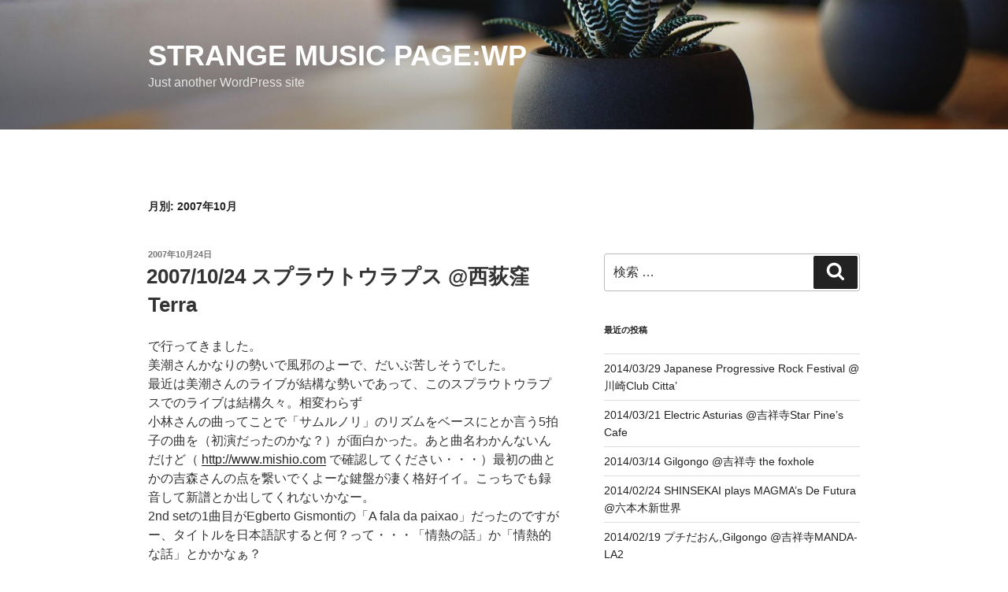

--- FILE ---
content_type: text/html; charset=UTF-8
request_url: http://vacatono.flop.jp/wp/2007/10/
body_size: 27097
content:
<!DOCTYPE html>
<html lang="ja" class="no-js no-svg">
<head>
<meta charset="UTF-8">
<meta name="viewport" content="width=device-width, initial-scale=1">
<link rel="profile" href="http://gmpg.org/xfn/11">

<script>(function(html){html.className = html.className.replace(/\bno-js\b/,'js')})(document.documentElement);</script>
<title>2007年10月 &#8211; strange music page:wp</title>
<link rel='dns-prefetch' href='//webfonts.sakura.ne.jp' />
<link rel='dns-prefetch' href='//s.w.org' />
<link rel="alternate" type="application/rss+xml" title="strange music page:wp &raquo; フィード" href="http://vacatono.flop.jp/wp/feed/" />
<link rel="alternate" type="application/rss+xml" title="strange music page:wp &raquo; コメントフィード" href="http://vacatono.flop.jp/wp/comments/feed/" />
		<script type="text/javascript">
			window._wpemojiSettings = {"baseUrl":"https:\/\/s.w.org\/images\/core\/emoji\/11\/72x72\/","ext":".png","svgUrl":"https:\/\/s.w.org\/images\/core\/emoji\/11\/svg\/","svgExt":".svg","source":{"concatemoji":"http:\/\/vacatono.flop.jp\/wp\/wp-includes\/js\/wp-emoji-release.min.js?ver=4.9.26"}};
			!function(e,a,t){var n,r,o,i=a.createElement("canvas"),p=i.getContext&&i.getContext("2d");function s(e,t){var a=String.fromCharCode;p.clearRect(0,0,i.width,i.height),p.fillText(a.apply(this,e),0,0);e=i.toDataURL();return p.clearRect(0,0,i.width,i.height),p.fillText(a.apply(this,t),0,0),e===i.toDataURL()}function c(e){var t=a.createElement("script");t.src=e,t.defer=t.type="text/javascript",a.getElementsByTagName("head")[0].appendChild(t)}for(o=Array("flag","emoji"),t.supports={everything:!0,everythingExceptFlag:!0},r=0;r<o.length;r++)t.supports[o[r]]=function(e){if(!p||!p.fillText)return!1;switch(p.textBaseline="top",p.font="600 32px Arial",e){case"flag":return s([55356,56826,55356,56819],[55356,56826,8203,55356,56819])?!1:!s([55356,57332,56128,56423,56128,56418,56128,56421,56128,56430,56128,56423,56128,56447],[55356,57332,8203,56128,56423,8203,56128,56418,8203,56128,56421,8203,56128,56430,8203,56128,56423,8203,56128,56447]);case"emoji":return!s([55358,56760,9792,65039],[55358,56760,8203,9792,65039])}return!1}(o[r]),t.supports.everything=t.supports.everything&&t.supports[o[r]],"flag"!==o[r]&&(t.supports.everythingExceptFlag=t.supports.everythingExceptFlag&&t.supports[o[r]]);t.supports.everythingExceptFlag=t.supports.everythingExceptFlag&&!t.supports.flag,t.DOMReady=!1,t.readyCallback=function(){t.DOMReady=!0},t.supports.everything||(n=function(){t.readyCallback()},a.addEventListener?(a.addEventListener("DOMContentLoaded",n,!1),e.addEventListener("load",n,!1)):(e.attachEvent("onload",n),a.attachEvent("onreadystatechange",function(){"complete"===a.readyState&&t.readyCallback()})),(n=t.source||{}).concatemoji?c(n.concatemoji):n.wpemoji&&n.twemoji&&(c(n.twemoji),c(n.wpemoji)))}(window,document,window._wpemojiSettings);
		</script>
		<style type="text/css">
img.wp-smiley,
img.emoji {
	display: inline !important;
	border: none !important;
	box-shadow: none !important;
	height: 1em !important;
	width: 1em !important;
	margin: 0 .07em !important;
	vertical-align: -0.1em !important;
	background: none !important;
	padding: 0 !important;
}
</style>
<link rel='stylesheet' id='wp-core-blocks-css'  href='http://vacatono.flop.jp/wp/wp-content/plugins/gutenberg/build/core-blocks/style.css?ver=1534084946' type='text/css' media='all' />
<link rel='stylesheet' id='twentyseventeen-style-css'  href='http://vacatono.flop.jp/wp/wp-content/themes/twentyseventeen/style.css?ver=4.9.26' type='text/css' media='all' />
<!--[if lt IE 9]>
<link rel='stylesheet' id='twentyseventeen-ie8-css'  href='http://vacatono.flop.jp/wp/wp-content/themes/twentyseventeen/assets/css/ie8.css?ver=1.0' type='text/css' media='all' />
<![endif]-->
<script type='text/javascript' src='http://vacatono.flop.jp/wp/wp-includes/js/jquery/jquery.js?ver=1.12.4'></script>
<script type='text/javascript' src='http://vacatono.flop.jp/wp/wp-includes/js/jquery/jquery-migrate.min.js?ver=1.4.1'></script>
<script type='text/javascript' src='//webfonts.sakura.ne.jp/js/sakura.js?ver=2.0.0'></script>
<!--[if lt IE 9]>
<script type='text/javascript' src='http://vacatono.flop.jp/wp/wp-content/themes/twentyseventeen/assets/js/html5.js?ver=3.7.3'></script>
<![endif]-->
<link rel='https://api.w.org/' href='http://vacatono.flop.jp/wp/wp-json/' />
<link rel="EditURI" type="application/rsd+xml" title="RSD" href="http://vacatono.flop.jp/wp/xmlrpc.php?rsd" />
<link rel="wlwmanifest" type="application/wlwmanifest+xml" href="http://vacatono.flop.jp/wp/wp-includes/wlwmanifest.xml" /> 
<meta name="generator" content="WordPress 4.9.26" />
		<style type="text/css">.recentcomments a{display:inline !important;padding:0 !important;margin:0 !important;}</style>
		</head>

<body class="archive date hfeed has-header-image has-sidebar page-two-column colors-light">
<div id="page" class="site">
	<a class="skip-link screen-reader-text" href="#content">コンテンツへスキップ</a>

	<header id="masthead" class="site-header" role="banner">

		<div class="custom-header">

		<div class="custom-header-media">
			<div id="wp-custom-header" class="wp-custom-header"><img src="http://vacatono.flop.jp/wp/wp-content/themes/twentyseventeen/assets/images/header.jpg" width="2000" height="1200" alt="strange music page:wp" /></div>		</div>

	<div class="site-branding">
	<div class="wrap">

		
		<div class="site-branding-text">
							<p class="site-title"><a href="http://vacatono.flop.jp/wp/" rel="home">strange music page:wp</a></p>
			
							<p class="site-description">Just another WordPress site</p>
					</div><!-- .site-branding-text -->

		
	</div><!-- .wrap -->
</div><!-- .site-branding -->

</div><!-- .custom-header -->

		
	</header><!-- #masthead -->

	
	<div class="site-content-contain">
		<div id="content" class="site-content">

<div class="wrap">

			<header class="page-header">
			<h1 class="page-title">月別: 2007年10月</h1>		</header><!-- .page-header -->
	
	<div id="primary" class="content-area">
		<main id="main" class="site-main" role="main">

					
<article id="post-619" class="post-619 post type-post status-publish format-standard hentry category-live tag-whacho tag-75 tag-92">
		<header class="entry-header">
		<div class="entry-meta"><span class="screen-reader-text">投稿日:</span> <a href="http://vacatono.flop.jp/wp/2007/10/24/20071024-%e3%82%b9%e3%83%97%e3%83%a9%e3%82%a6%e3%83%88%e3%82%a6%e3%83%a9%e3%83%97%e3%82%b9-%e8%a5%bf%e8%8d%bb%e7%aa%aaterra/" rel="bookmark"><time class="entry-date published updated" datetime="2007-10-24T03:47:58+09:00">2007年10月24日</time></a></div><!-- .entry-meta --><h2 class="entry-title"><a href="http://vacatono.flop.jp/wp/2007/10/24/20071024-%e3%82%b9%e3%83%97%e3%83%a9%e3%82%a6%e3%83%88%e3%82%a6%e3%83%a9%e3%83%97%e3%82%b9-%e8%a5%bf%e8%8d%bb%e7%aa%aaterra/" rel="bookmark">2007/10/24 スプラウトウラプス @西荻窪Terra</a></h2>	</header><!-- .entry-header -->

	
	<div class="entry-content">
		<p>で行ってきました。<br />
美潮さんかなりの勢いで風邪のよーで、だいぶ苦しそうでした。<br />
最近は美潮さんのライブが結構な勢いであって、このスプラウトウラプスでのライブは結構久々。相変わらず<br />
小林さんの曲ってことで「サムルノリ」のリズムをベースにとか言う5拍子の曲を（初演だったのかな？）が面白かった。あと曲名わかんないんだけど（ <a href="http://www.mishio.com/">http://www.mishio.com</a> で確認してください・・・）最初の曲とかの吉森さんの点を繋いでくよーな鍵盤が凄く格好イイ。こっちでも録音して新譜とか出してくれないかなー。<br />
2nd setの1曲目がEgberto Gismontiの「A fala da paixao」だったのですがー、タイトルを日本語訳すると何？って・・・「情熱の話」か「情熱的な話」とかかなぁ？</p>
<ul>
<li>小川美潮 (vocals)</li>
<li>吉森信 (keyboards)</li>
<li>板倉文 (guitars)</li>
<li>大川俊司 (bass)</li>
<li>whacho (percussions)</li>
<li>オイラー小林 (drums)</li>
</ul>
<p>で、アレだ。KILLING TIMEの16年ぶりのフルメンバーのライブが今月末(10/30)に目黒Blues Alley Japanであります。</p>
	</div><!-- .entry-content -->

	
</article><!-- #post-## -->

<article id="post-616" class="post-616 post type-post status-publish format-standard hentry category-live tag-91">
		<header class="entry-header">
		<div class="entry-meta"><span class="screen-reader-text">投稿日:</span> <a href="http://vacatono.flop.jp/wp/2007/10/23/20071020-banco-del-mutuo-soccorso-%e5%b7%9d%e5%b4%8eclub-citta/" rel="bookmark"><time class="entry-date published updated" datetime="2007-10-23T23:18:39+09:00">2007年10月23日</time></a></div><!-- .entry-meta --><h2 class="entry-title"><a href="http://vacatono.flop.jp/wp/2007/10/23/20071020-banco-del-mutuo-soccorso-%e5%b7%9d%e5%b4%8eclub-citta/" rel="bookmark">2007/10/20 Banco Del Mutuo Soccorso @川崎Club Citta&#8217;</a></h2>	</header><!-- .entry-header -->

	
	<div class="entry-content">
		<p>そんなわけで５月の公演がジャコモおじさんの足の手術とかで延期になってた、イタリアプログレのバンコの来日公演に行ってきました。<br />
と言っても、あまり熱心なファンとは言えず・・・1st～3rdしか聴いたことがなかったんで「楽しめるかなー」と若干不安ではありました。</p>
<p>で、感想。すいません舐めてました。「お爺ちゃん達だし、70年代の曲演って懐古的な感じのライブかなー」とか思っててスイマセン。凄いパワフルで格好良かったです、特にやっぱしジャコモのボーカル（凄く張りが有って）とノチェンツィの鍵盤が良かった。選曲は2ndから結構やってたのかな？</p>
<p>アンコールの最初ではマルテーゼがギター1本で・・・いきなりGenesisのHorizonsを演奏してて大笑い（その後はBeatlesでしたけど）あと3rdの「Non Mi Rompete」やってくれて嬉しかった（とりあえず聞いた中では3rdが一番好きなので）</p>
<ul>
<li>Francesco Di Giacomo (vocals)</li>
<li>Vittorio Nocenzi (keyboards,vocals)</li>
<li>Rodolfo Maltese (guitars,trumpet)</li>
<li>Filippo Marcheggiani (guitars)</li>
<li>Tiziano Ricci (bass)</li>
<li>Maurizio Masi (drums)</li>
<li>Alessandro Papotto (sax,flute,clarinet)</li>
</ul>
	</div><!-- .entry-content -->

	
</article><!-- #post-## -->

<article id="post-615" class="post-615 post type-post status-publish format-standard hentry category-live">
		<header class="entry-header">
		<div class="entry-meta"><span class="screen-reader-text">投稿日:</span> <a href="http://vacatono.flop.jp/wp/2007/10/23/annina-%e5%af%be%e8%b1%a1a-2007/" rel="bookmark"><time class="entry-date published updated" datetime="2007-10-23T20:11:27+09:00">2007年10月23日</time></a></div><!-- .entry-meta --><h2 class="entry-title"><a href="http://vacatono.flop.jp/wp/2007/10/23/annina-%e5%af%be%e8%b1%a1a-2007/" rel="bookmark">anNina / 対象a (2007)</a></h2>	</header><!-- .entry-header -->

	
	<div class="entry-content">
		<p>えーとTVアニメ「ひぐらしのなく頃に解」のEDのシングル。<br />
このanNinaってのはbermei.inazawaさんと<span class="midashi">Annabelさんのユニット。最近ちょっくらハマってる同人音楽方面が気になりつつあって。その中で頭ひとつ抜けて「うわこれすげー」と思ったのがこの<a target="_blank" href="http://www.studio-campanella.com/" title="studioCampanella">bermei.inazawa</a>て人でした。（もう同人音楽の方とは言い難いのかもしれないけど）</span><span class="midashi">確か最初は某動画サイトで「コンピューターおばあちゃん」の凄い可愛いアレンジを見つけて。それが茶太さんボーカルのbermeiさんアレンジの同人CDだったよーで。（ちなみにたまにコッソリ書いてるけど、茶太さんもハマってます）<br />
後から知ったんですけど「ぱんださんようちえん」（←物凄い馬鹿なCDだけど、物凄い完成度）とかにも関わってたみたいで。おかげで最近はアキバ行った時に「ゲーマーズ」とか「とらのあな」とかをチェックするよーに・・・berpop2いつ出るんだろう？とか。</p>
<ol>
<li><span class="midashi">対象a</span></li>
<li><span class="midashi">ロートシルトRh-</span></li>
<li><span class="midashi">対象a (instrumental)</span></li>
<li><span class="midashi">ロートシルトRh- (instrumental)</span></li>
</ol>
<p>で、コレ。タイトル曲自体はアニメのEDの方で聴いてたので、まぁ。<br />
何が聴きたくて珍しくシングル盤なんてかったのかとゆーと(instrumental)の方。bermeiさんのインスト部分がちゃんと聴けるかなぁーと思ってチャレンジ。<br />
・・・で、結果。４曲目のカップリング曲のインストバージョンが神。何やら超上質なエレクトロニカ（もう死語かなぁ？）にも聴こえます。mumとかgelとか好きだったよーな人にはちょっと無理矢理騙して聴かせてみたい。</p>
<p><a href="http://www.amazon.co.jp/%E5%AF%BE%E8%B1%A1-inazawa/dp/B000STC80S/ref=pd_bbs_sr_1/250-1698495-4228254?ie=UTF8&#038;s=music&#038;qid=1193149185&#038;sr=8-1" target="_blank"><img src="http://vctn2.sakura.ne.jp/wp/wp-content/uploads/2007/10/ta-150x150.jpg" alt="anNina / 対象a (2007)" /></a>　</p>
<p></span></p>
	</div><!-- .entry-content -->

	
</article><!-- #post-## -->

<article id="post-613" class="post-613 post type-post status-publish format-standard hentry category-disc">
		<header class="entry-header">
		<div class="entry-meta"><span class="screen-reader-text">投稿日:</span> <a href="http://vacatono.flop.jp/wp/2007/10/15/mio-fou-mio-fou-ii-2007/" rel="bookmark"><time class="entry-date published updated" datetime="2007-10-15T02:36:39+09:00">2007年10月15日</time></a></div><!-- .entry-meta --><h2 class="entry-title"><a href="http://vacatono.flop.jp/wp/2007/10/15/mio-fou-mio-fou-ii-2007/" rel="bookmark">Mio Fou / Mio Fou II (2007)</a></h2>	</header><!-- .entry-header -->

	
	<div class="entry-content">
		<p>最近たまーにライブをやっていて、ナマで見たいーとか思ってたのですけど。先に出てましたミオフー(美尾洋乃+鈴木博文)の23年ぶりのセカンド。<br />
ジャケも音も1stの頃と全然変わってなくて（一瞬再発かと思った） この全体的に希釈された感じが相変わらずイイなぁ。ムーンライダーズが余り好きでない自分でも、このユニットでの鈴木博文さんのボーカルは許せます。あと美尾洋乃さん、ちょっと歌上手くなった？</p>
<p>・・・・やっぱしライブ見たい。</p>
<p><img src="http://vctn2.sakura.ne.jp/wp/wp-content/uploads/2007/10/miofou-150x150.jpg" alt="Mio Fou / Mio Fou II (2007)" /></p>
<p>( <a href="http://members3.jcom.home.ne.jp/mio-hirono/">http://members3.jcom.home.ne.jp/mio-hirono/</a> )</p>
	</div><!-- .entry-content -->

	
</article><!-- #post-## -->

<article id="post-612" class="post-612 post type-post status-publish format-standard hentry category-etc tag-92">
		<header class="entry-header">
		<div class="entry-meta"><span class="screen-reader-text">投稿日:</span> <a href="http://vacatono.flop.jp/wp/2007/10/15/%e9%9f%b3%e3%81%a7%e8%81%b4%e3%81%8f%e3%80%8e%e9%9b%bb%e5%ad%90%e9%9f%b3%e6%a5%bd-in-japan%e3%80%8f/" rel="bookmark"><time class="entry-date published updated" datetime="2007-10-15T02:32:43+09:00">2007年10月15日</time></a></div><!-- .entry-meta --><h2 class="entry-title"><a href="http://vacatono.flop.jp/wp/2007/10/15/%e9%9f%b3%e3%81%a7%e8%81%b4%e3%81%8f%e3%80%8e%e9%9b%bb%e5%ad%90%e9%9f%b3%e6%a5%bd-in-japan%e3%80%8f/" rel="bookmark">音で聴く『電子音楽 in JAPAN』</a></h2>	</header><!-- .entry-header -->

	
	<div class="entry-content">
		<p>「電子音楽 in JAPAN」の田中雄二さんのイベントが有るみたいー。（KILLING TIMEコミュ管理人として、板倉文さんの長文インタビューやった人ってことも書いておきます）</p>
<p>自分は音楽の本とか雑誌とかほとんど読まないけど、この人のだけは「スゲェ！」って思ったので・・・とりあえず行ってみようと思います。（すっごい昔に一回だけお会いした事ある）<br />
たぶん本とかwebとかと同じよーな濃ゆいイベントになりそうな気がするので。</p>
<blockquote><p>【日程】2007年11月4日（日曜日）<br />
【場所】TOKYO CULTURE CULTURE（江東区青梅1丁目パレットタウンZepp Tokyo 2F）<br />
【時間】Open 15:00／Start 16:00／End 21:00（予定）<br />
【料金】前売り2200円／当日未定（共に飲食代別）<br />
【出演】田中雄二／ゲスト：津田大介（『だれが「音楽」を殺すのか?』著者）、ばるぼら（『教科書には載らないニッポンのインターネットの歴史教科書』著者）　スペシャルゲスト：牧村憲一（音楽プロデューサー）</p></blockquote>
<p>詳しくは↓(URL長いけど)<br />
( <a target="_blank" href="http://d.hatena.ne.jp/snakefinger/searchdiary?word=%2a%5b%a2%a3%a1%d8%c5%c5%bb%d2%b2%bb%b3%da%20in%20the%28more%20lost%29world%20%a1%d9%a1%ca%c4%c9%b2%c3%a5%ec%a5%d3%a5%e5%a1%bc%a1%cb%5d">http://<wbr></wbr>d.hate<wbr></wbr>na.ne.<wbr></wbr>jp/sna<wbr></wbr>kefing<wbr></wbr>er/sea<wbr></wbr>rchdia<wbr></wbr>ry?wor<wbr></wbr>d=%2a%<wbr></wbr>5b%a2%<wbr></wbr>a3%a1%<wbr></wbr>d8%c5%<wbr></wbr>c5%bb%<wbr></wbr>d2%b2%<wbr></wbr>bb%b3%<wbr></wbr>da%20i<wbr></wbr>n%20th<wbr></wbr>e%28mo<wbr></wbr>re%20l<wbr></wbr>ost%29<wbr></wbr>world%<wbr></wbr>20%a1%<wbr></wbr>d9%a1%<wbr></wbr>ca%c4%<wbr></wbr>c9%b2%<wbr></wbr>c3%a5%<wbr></wbr>ec%a5%<wbr></wbr>d3%a5%<wbr></wbr>e5%a1%<wbr></wbr>bc%a1%<wbr></wbr>cb%5d</a> )</p>
	</div><!-- .entry-content -->

	
</article><!-- #post-## -->

<article id="post-611" class="post-611 post type-post status-publish format-standard hentry category-live tag-106">
		<header class="entry-header">
		<div class="entry-meta"><span class="screen-reader-text">投稿日:</span> <a href="http://vacatono.flop.jp/wp/2007/10/12/20071012-%e3%83%92%e3%82%ab%e3%82%b7%e3%83%a5%e3%83%bc-%e7%a7%8b%e8%91%89%e5%8e%9fdress-tokyo/" rel="bookmark"><time class="entry-date published updated" datetime="2007-10-12T02:28:54+09:00">2007年10月12日</time></a></div><!-- .entry-meta --><h2 class="entry-title"><a href="http://vacatono.flop.jp/wp/2007/10/12/20071012-%e3%83%92%e3%82%ab%e3%82%b7%e3%83%a5%e3%83%bc-%e7%a7%8b%e8%91%89%e5%8e%9fdress-tokyo/" rel="bookmark">2007/10/12 ヒカシュー @秋葉原dress Tokyo</a></h2>	</header><!-- .entry-header -->

	
	<div class="entry-content">
		<p>昨日に引き続いてちょろっと行ってきました。</p>
<p>えー久しぶりに見たけど、相変わらずヘンなバンドだよなぁ。何か来年は結成30周年とかって・・・えぇぇぇ。<br />
フリーなパートでの佐藤さんのドラムがミョーに格好良くてビックリした。清水さんもなんで自分のライブ以外は凄い演奏安定してるんだろー？<br />
曲名はよくわかんないのですけど新しいマキシの「入念」「デジタルなフランケン」とか「バイク」とかやってました。んでも、このメンツになってから即興パートが面白くなったよーな。</p>
<ul>
<li>巻上公一 (vocals,thermin,cornet)</li>
<li>三田超人 (guitars)</li>
<li>坂出雅海 (bass)</li>
<li>清水一登 (keyboards,bass clarinet)</li>
<li>佐藤正治 (drums)</li>
</ul>
<p>↓物凄くどーでもイイ情報↓<br />
あと物販やってた子（マネージャーさんかな？）のメガネっ子っぷりが異常に可愛かった。</p>
	</div><!-- .entry-content -->

	
</article><!-- #post-## -->

<article id="post-610" class="post-610 post type-post status-publish format-standard hentry category-live tag-92 tag-106">
		<header class="entry-header">
		<div class="entry-meta"><span class="screen-reader-text">投稿日:</span> <a href="http://vacatono.flop.jp/wp/2007/10/11/20071012-%e6%b8%85%e6%b0%b4%e4%b8%80%e7%99%bb%e3%82%b2%e3%82%b9%e3%83%88-%e6%9d%bf%e5%80%89%e6%96%87-%e5%a4%a7%e6%b3%89%e5%ad%a6%e5%9c%92-in-f/" rel="bookmark"><time class="entry-date published updated" datetime="2007-10-11T05:24:56+09:00">2007年10月11日</time></a></div><!-- .entry-meta --><h2 class="entry-title"><a href="http://vacatono.flop.jp/wp/2007/10/11/20071012-%e6%b8%85%e6%b0%b4%e4%b8%80%e7%99%bb%e3%82%b2%e3%82%b9%e3%83%88-%e6%9d%bf%e5%80%89%e6%96%87-%e5%a4%a7%e6%b3%89%e5%ad%a6%e5%9c%92-in-f/" rel="bookmark">2007/10/11 清水一登(ゲスト: 板倉文) @大泉学園 in F</a></h2>	</header><!-- .entry-header -->

	
	<div class="entry-content">
		<p>#そんな訳で、板倉さんも清水さんも大好きな自分としては行くしか選択肢が無かったので行ってきました。客が少なかったのはJIROKICHIのMambabooのせいかなぁ？こっちも面白いのに。</p>
<ul>
<li>[tag]清水一登[/tag] (piano,bass clarinet,sampler)</li>
<li>[tag]板倉文[/tag] (guitars)</li>
</ul>
<p>1st set: 清水一登ソロ<br />
最初ちょっとピアノの即興からKILLING TIMEの「収容所（アルバムでのタイトルは「One For Each Sentiment」）をピアノで演奏。KILLING TIME復活してるけど、コレは演奏してないよな。<br />
その後は何だかもー「組曲：清水一登」みたいな感じでepistrophyとか情熱の通り雨とか、あっちこっちで聴いたことのあるフレーズを繋げて演奏。<br />
次はバスクラでの即興、ループサンプラー使って・・・まぁ何というか清水さんらしい「トホホ感」の溢れる感じで。最後には「後半では板倉さんと一緒にfjlzskd・・・」をループしておしまい。</p>
<p>2nd set: 清水一登+板倉文<br />
最初は即興。こないだのExtreme Nightでも板倉さんの即興を見ましたけど「No New Wave」辺りの香りがしてて。凄い叙景的な曲を書きつつもギターで好きにやらせるとこんな感じになるのが面白なぁとか。<br />
そしてそのまま「Limbo&#8217;s Dance」<br />
「板倉さんとも長い付き合いで～」とかなんとか「MCを挟んでKILLING TIMEのレパートリーをやります」と<br />
で「8687」「PERU」「EBRIO」と板倉曲の演奏。この編成で聴くとコレはコレでなんだか面白いです。EBRIOの後半なんて何かGismonti度がかなり上がって聞こえます。<br />
お客は少なかったけど、アンコールに「奴隷の恩返し」</p>
<p>10年前に初めてライブを見たときは板倉+清水+Ma*To+ネコの4人編成だったよなぁとか思い出しながら、こんな少人数での編成でもまた見てみたいなぁとか思いました。</p>
<p>KILLING TIMEは10/30にフルメンバーでのライブがBlues Alley Japanで、<br />
11/28にも高円寺JIROKICHIで有りますので、お暇な方は是非。</p>
<p><a href="http://vacatono.flop.jp/wp/wp-content/uploads/2007/10/udscf1731.jpg" title="2007/10/12 清水一登(ゲスト: 板倉文) @大泉学園 in F"><img src="http://vctn2.sakura.ne.jp/wp/wp-content/uploads/2007/10/udscf1731-150x150.jpg" alt="2007/10/12 清水一登(ゲスト: 板倉文) @大泉学園 in F" /></a><a href="http://vacatono.flop.jp/wp/wp-content/uploads/2007/10/udscf1724.jpg" title="2007/10/12 清水一登(ゲスト: 板倉文) @大泉学園 in F"><img src="http://vctn2.sakura.ne.jp/wp/wp-content/uploads/2007/10/udscf1724-150x150.jpg" alt="2007/10/12 清水一登(ゲスト: 板倉文) @大泉学園 in F" /></a><a href="http://vacatono.flop.jp/wp/wp-content/uploads/2007/10/udscf1723.jpg" title="2007/10/12 清水一登(ゲスト: 板倉文) @大泉学園 in F"><img src="http://vctn2.sakura.ne.jp/wp/wp-content/uploads/2007/10/udscf1723-150x150.jpg" alt="2007/10/12 清水一登(ゲスト: 板倉文) @大泉学園 in F" /></a></p>
	</div><!-- .entry-content -->

	
</article><!-- #post-## -->

<article id="post-603" class="post-603 post type-post status-publish format-standard hentry category-live tag-57 tag-59">
		<header class="entry-header">
		<div class="entry-meta"><span class="screen-reader-text">投稿日:</span> <a href="http://vacatono.flop.jp/wp/2007/10/08/20071006-%e4%b8%ad%e6%9d%91%e9%81%94%e4%b9%9f%e3%82%bb%e3%83%83%e3%82%b7%e3%83%a7%e3%83%b3-%e6%96%b0%e5%ae%bfpit-inn/" rel="bookmark"><time class="entry-date published updated" datetime="2007-10-08T14:56:14+09:00">2007年10月8日</time></a></div><!-- .entry-meta --><h2 class="entry-title"><a href="http://vacatono.flop.jp/wp/2007/10/08/20071006-%e4%b8%ad%e6%9d%91%e9%81%94%e4%b9%9f%e3%82%bb%e3%83%83%e3%82%b7%e3%83%a7%e3%83%b3-%e6%96%b0%e5%ae%bfpit-inn/" rel="bookmark">2007/10/06 中村達也セッション @新宿PIT-INN</a></h2>	</header><!-- .entry-header -->

	
	<div class="entry-content">
		<p>#このブログ見て「誰！？」とか思ってる方とかにも、若干わかりやすい面子のライブを見てきました。Blankey Jet City/Rosaliosの中村達也さんのセッション、メンバーは勝井祐二、DMBQ,Metalchicksの吉村由加、元Soft Balletの森岡賢。<br />
特に何が見てみたかったのかとゆーと元Soft Balletの森岡賢（いや昔ソフトバレエ好きで・・・）<br />
何か新宿PIT-INNなんか出るの珍しいなぁとか。</p>
<ul>
<li>中村達也 (drums)</li>
<li>勝井祐二 (violin)</li>
<li>吉村由加 (drums)</li>
<li>森岡賢 (piano,synthesizer,thermin)</li>
</ul>
<p>内容的には・・・んーとバスドラ格好良かったけど、吉村さんとドラムのタイプが重なりすぎてたような気もします。 鍵盤系は勝井さんとうまくかみ合うと面白かったけど、特に1st setでは探りあいしてた感じだったかな？<br />
何か今回コレ見て、普段見てるドラマー（吉田達也とか芳垣安洋とか岡部洋一とか外山明とか）が如何に変態なのかを改めて認識したよーな気がします。</p>
<p>あと「ここ新宿PIT-INNだったよな？」みたいな客のノリは可笑しかった。</p>
<p><img src="http://vctn2.sakura.ne.jp/wp/wp-content/uploads/2007/10/dscf1696-150x150.jpg" alt="2007/10/06 中村達也セッション @新宿PIT-INN" /><img src="http://vctn2.sakura.ne.jp/wp/wp-content/uploads/2007/10/dscf1695-150x150.jpg" alt="2007/10/06 中村達也セッション @新宿PIT-INN" /><img src="http://vctn2.sakura.ne.jp/wp/wp-content/uploads/2007/10/dscf1689-150x150.jpg" alt="2007/10/06 中村達也セッション @新宿PIT-INN" /></p>
	</div><!-- .entry-content -->

	
</article><!-- #post-## -->

		</main><!-- #main -->
	</div><!-- #primary -->
	
<aside id="secondary" class="widget-area" role="complementary" aria-label="ブログサイドバー">
	<section id="search-2" class="widget widget_search">

<form role="search" method="get" class="search-form" action="http://vacatono.flop.jp/wp/">
	<label for="search-form-697e9753912f7">
		<span class="screen-reader-text">検索:</span>
	</label>
	<input type="search" id="search-form-697e9753912f7" class="search-field" placeholder="検索 &hellip;" value="" name="s" />
	<button type="submit" class="search-submit"><svg class="icon icon-search" aria-hidden="true" role="img"> <use href="#icon-search" xlink:href="#icon-search"></use> </svg><span class="screen-reader-text">検索</span></button>
</form>
</section>		<section id="recent-posts-2" class="widget widget_recent_entries">		<h2 class="widget-title">最近の投稿</h2>		<ul>
											<li>
					<a href="http://vacatono.flop.jp/wp/2014/03/31/20140329-japanese-progressive-rock-festival-%e5%b7%9d%e5%b4%8eclub-citta/">2014/03/29 Japanese Progressive Rock Festival @川崎Club Citta&#8217;</a>
									</li>
											<li>
					<a href="http://vacatono.flop.jp/wp/2014/03/24/20140321-electric-asturias-%e5%90%89%e7%a5%a5%e5%af%bastar-pines-cafe/">2014/03/21 Electric Asturias @吉祥寺Star Pine&#8217;s Cafe</a>
									</li>
											<li>
					<a href="http://vacatono.flop.jp/wp/2014/03/20/20140314-gilgongo-%e5%90%89%e7%a5%a5%e5%af%ba-the-foxhole/">2014/03/14 Gilgongo @吉祥寺 the foxhole</a>
									</li>
											<li>
					<a href="http://vacatono.flop.jp/wp/2014/02/25/20140224-shinsekai-plays-magmas-de-futura-%e5%85%ad%e6%9c%ac%e6%9c%a8%e6%96%b0%e4%b8%96%e7%95%8c/">2014/02/24 SHINSEKAI plays MAGMA&#8217;s De Futura @六本木新世界</a>
									</li>
											<li>
					<a href="http://vacatono.flop.jp/wp/2014/02/20/20140219-%e3%83%97%e3%83%81%e3%81%a0%e3%81%8a%e3%82%93gilgongo-%e5%90%89%e7%a5%a5%e5%af%bamanda-la2/">2014/02/19 プチだおん,Gilgongo @吉祥寺MANDA-LA2</a>
									</li>
					</ul>
		</section><section id="recent-comments-2" class="widget widget_recent_comments"><h2 class="widget-title">最近のコメント</h2><ul id="recentcomments"><li class="recentcomments"><a href="http://vacatono.flop.jp/wp/2008/11/16/20081116-lovejoy-%e5%90%89%e7%a5%a5%e5%af%bamanda-la2/#comment-27">2008/11/16 Lovejoy @吉祥寺MANDA-LA2</a> に <span class="comment-author-link"><a href='http://vacatono.flop.jp/' rel='external nofollow' class='url'>kei</a></span> より</li><li class="recentcomments"><a href="http://vacatono.flop.jp/wp/2008/11/16/20081116-lovejoy-%e5%90%89%e7%a5%a5%e5%af%bamanda-la2/#comment-26">2008/11/16 Lovejoy @吉祥寺MANDA-LA2</a> に <span class="comment-author-link">Aki</span> より</li><li class="recentcomments"><a href="http://vacatono.flop.jp/wp/2007/08/10/20070809-%e3%83%a9%e3%82%af%e3%83%80%e3%82%ab%e3%83%ab%e3%83%86%e3%83%83%e3%83%88-%e6%96%b0%e5%ae%bfpit-inn/#comment-23">2007/08/09 ラクダカルテット @新宿PIT-INN</a> に <span class="comment-author-link">水上聡</span> より</li><li class="recentcomments"><a href="http://vacatono.flop.jp/wp/2009/12/02/20091202-%e3%83%a9%e3%82%af%e3%83%80%e3%82%ab%e3%83%ab%e3%83%86%e3%83%83%e3%83%88-%e6%96%b0%e5%ae%bfpit-inn/#comment-28">2009/12/02 ラクダカルテット @新宿PIT-INN</a> に <span class="comment-author-link">匿名</span> より</li><li class="recentcomments"><a href="http://vacatono.flop.jp/wp/2011/05/02/moebiusbeerbohm-strange-music-1982/#comment-39">Moebius&#038;Beerbohm / Strange Music (1982)</a> に <span class="comment-author-link">名無しのリーク</span> より</li></ul></section><section id="archives-2" class="widget widget_archive"><h2 class="widget-title">アーカイブ</h2>		<ul>
			<li><a href='http://vacatono.flop.jp/wp/2014/03/'>2014年3月</a></li>
	<li><a href='http://vacatono.flop.jp/wp/2014/02/'>2014年2月</a></li>
	<li><a href='http://vacatono.flop.jp/wp/2014/01/'>2014年1月</a></li>
	<li><a href='http://vacatono.flop.jp/wp/2013/12/'>2013年12月</a></li>
	<li><a href='http://vacatono.flop.jp/wp/2013/11/'>2013年11月</a></li>
	<li><a href='http://vacatono.flop.jp/wp/2013/10/'>2013年10月</a></li>
	<li><a href='http://vacatono.flop.jp/wp/2013/09/'>2013年9月</a></li>
	<li><a href='http://vacatono.flop.jp/wp/2013/08/'>2013年8月</a></li>
	<li><a href='http://vacatono.flop.jp/wp/2013/07/'>2013年7月</a></li>
	<li><a href='http://vacatono.flop.jp/wp/2013/06/'>2013年6月</a></li>
	<li><a href='http://vacatono.flop.jp/wp/2013/05/'>2013年5月</a></li>
	<li><a href='http://vacatono.flop.jp/wp/2013/04/'>2013年4月</a></li>
	<li><a href='http://vacatono.flop.jp/wp/2013/03/'>2013年3月</a></li>
	<li><a href='http://vacatono.flop.jp/wp/2013/02/'>2013年2月</a></li>
	<li><a href='http://vacatono.flop.jp/wp/2013/01/'>2013年1月</a></li>
	<li><a href='http://vacatono.flop.jp/wp/2012/12/'>2012年12月</a></li>
	<li><a href='http://vacatono.flop.jp/wp/2012/09/'>2012年9月</a></li>
	<li><a href='http://vacatono.flop.jp/wp/2012/08/'>2012年8月</a></li>
	<li><a href='http://vacatono.flop.jp/wp/2012/07/'>2012年7月</a></li>
	<li><a href='http://vacatono.flop.jp/wp/2012/06/'>2012年6月</a></li>
	<li><a href='http://vacatono.flop.jp/wp/2012/02/'>2012年2月</a></li>
	<li><a href='http://vacatono.flop.jp/wp/2012/01/'>2012年1月</a></li>
	<li><a href='http://vacatono.flop.jp/wp/2011/12/'>2011年12月</a></li>
	<li><a href='http://vacatono.flop.jp/wp/2011/11/'>2011年11月</a></li>
	<li><a href='http://vacatono.flop.jp/wp/2011/09/'>2011年9月</a></li>
	<li><a href='http://vacatono.flop.jp/wp/2011/08/'>2011年8月</a></li>
	<li><a href='http://vacatono.flop.jp/wp/2011/07/'>2011年7月</a></li>
	<li><a href='http://vacatono.flop.jp/wp/2011/06/'>2011年6月</a></li>
	<li><a href='http://vacatono.flop.jp/wp/2011/05/'>2011年5月</a></li>
	<li><a href='http://vacatono.flop.jp/wp/2011/04/'>2011年4月</a></li>
	<li><a href='http://vacatono.flop.jp/wp/2011/03/'>2011年3月</a></li>
	<li><a href='http://vacatono.flop.jp/wp/2011/02/'>2011年2月</a></li>
	<li><a href='http://vacatono.flop.jp/wp/2011/01/'>2011年1月</a></li>
	<li><a href='http://vacatono.flop.jp/wp/2010/09/'>2010年9月</a></li>
	<li><a href='http://vacatono.flop.jp/wp/2010/08/'>2010年8月</a></li>
	<li><a href='http://vacatono.flop.jp/wp/2010/07/'>2010年7月</a></li>
	<li><a href='http://vacatono.flop.jp/wp/2010/06/'>2010年6月</a></li>
	<li><a href='http://vacatono.flop.jp/wp/2010/02/'>2010年2月</a></li>
	<li><a href='http://vacatono.flop.jp/wp/2010/01/'>2010年1月</a></li>
	<li><a href='http://vacatono.flop.jp/wp/2009/12/'>2009年12月</a></li>
	<li><a href='http://vacatono.flop.jp/wp/2009/09/'>2009年9月</a></li>
	<li><a href='http://vacatono.flop.jp/wp/2009/07/'>2009年7月</a></li>
	<li><a href='http://vacatono.flop.jp/wp/2009/06/'>2009年6月</a></li>
	<li><a href='http://vacatono.flop.jp/wp/2009/05/'>2009年5月</a></li>
	<li><a href='http://vacatono.flop.jp/wp/2009/04/'>2009年4月</a></li>
	<li><a href='http://vacatono.flop.jp/wp/2009/01/'>2009年1月</a></li>
	<li><a href='http://vacatono.flop.jp/wp/2008/12/'>2008年12月</a></li>
	<li><a href='http://vacatono.flop.jp/wp/2008/11/'>2008年11月</a></li>
	<li><a href='http://vacatono.flop.jp/wp/2008/10/'>2008年10月</a></li>
	<li><a href='http://vacatono.flop.jp/wp/2008/09/'>2008年9月</a></li>
	<li><a href='http://vacatono.flop.jp/wp/2008/07/'>2008年7月</a></li>
	<li><a href='http://vacatono.flop.jp/wp/2008/06/'>2008年6月</a></li>
	<li><a href='http://vacatono.flop.jp/wp/2008/05/'>2008年5月</a></li>
	<li><a href='http://vacatono.flop.jp/wp/2007/12/'>2007年12月</a></li>
	<li><a href='http://vacatono.flop.jp/wp/2007/11/'>2007年11月</a></li>
	<li><a href='http://vacatono.flop.jp/wp/2007/10/'>2007年10月</a></li>
	<li><a href='http://vacatono.flop.jp/wp/2007/09/'>2007年9月</a></li>
	<li><a href='http://vacatono.flop.jp/wp/2007/08/'>2007年8月</a></li>
	<li><a href='http://vacatono.flop.jp/wp/2007/07/'>2007年7月</a></li>
	<li><a href='http://vacatono.flop.jp/wp/2007/06/'>2007年6月</a></li>
	<li><a href='http://vacatono.flop.jp/wp/2007/05/'>2007年5月</a></li>
	<li><a href='http://vacatono.flop.jp/wp/2007/04/'>2007年4月</a></li>
	<li><a href='http://vacatono.flop.jp/wp/2007/03/'>2007年3月</a></li>
	<li><a href='http://vacatono.flop.jp/wp/2007/02/'>2007年2月</a></li>
	<li><a href='http://vacatono.flop.jp/wp/2007/01/'>2007年1月</a></li>
	<li><a href='http://vacatono.flop.jp/wp/2006/12/'>2006年12月</a></li>
	<li><a href='http://vacatono.flop.jp/wp/2006/11/'>2006年11月</a></li>
	<li><a href='http://vacatono.flop.jp/wp/2006/10/'>2006年10月</a></li>
	<li><a href='http://vacatono.flop.jp/wp/2006/09/'>2006年9月</a></li>
	<li><a href='http://vacatono.flop.jp/wp/2006/08/'>2006年8月</a></li>
	<li><a href='http://vacatono.flop.jp/wp/2006/07/'>2006年7月</a></li>
	<li><a href='http://vacatono.flop.jp/wp/2006/06/'>2006年6月</a></li>
	<li><a href='http://vacatono.flop.jp/wp/2006/05/'>2006年5月</a></li>
	<li><a href='http://vacatono.flop.jp/wp/2006/04/'>2006年4月</a></li>
	<li><a href='http://vacatono.flop.jp/wp/2006/03/'>2006年3月</a></li>
	<li><a href='http://vacatono.flop.jp/wp/2006/02/'>2006年2月</a></li>
	<li><a href='http://vacatono.flop.jp/wp/2006/01/'>2006年1月</a></li>
	<li><a href='http://vacatono.flop.jp/wp/2005/12/'>2005年12月</a></li>
	<li><a href='http://vacatono.flop.jp/wp/2005/11/'>2005年11月</a></li>
	<li><a href='http://vacatono.flop.jp/wp/2005/10/'>2005年10月</a></li>
	<li><a href='http://vacatono.flop.jp/wp/2005/09/'>2005年9月</a></li>
	<li><a href='http://vacatono.flop.jp/wp/2005/08/'>2005年8月</a></li>
	<li><a href='http://vacatono.flop.jp/wp/2005/07/'>2005年7月</a></li>
	<li><a href='http://vacatono.flop.jp/wp/2005/06/'>2005年6月</a></li>
	<li><a href='http://vacatono.flop.jp/wp/2005/05/'>2005年5月</a></li>
	<li><a href='http://vacatono.flop.jp/wp/2005/04/'>2005年4月</a></li>
	<li><a href='http://vacatono.flop.jp/wp/2005/03/'>2005年3月</a></li>
	<li><a href='http://vacatono.flop.jp/wp/2005/02/'>2005年2月</a></li>
	<li><a href='http://vacatono.flop.jp/wp/2005/01/'>2005年1月</a></li>
	<li><a href='http://vacatono.flop.jp/wp/2004/12/'>2004年12月</a></li>
	<li><a href='http://vacatono.flop.jp/wp/2004/11/'>2004年11月</a></li>
	<li><a href='http://vacatono.flop.jp/wp/2004/10/'>2004年10月</a></li>
	<li><a href='http://vacatono.flop.jp/wp/2004/09/'>2004年9月</a></li>
	<li><a href='http://vacatono.flop.jp/wp/2004/08/'>2004年8月</a></li>
	<li><a href='http://vacatono.flop.jp/wp/2004/07/'>2004年7月</a></li>
	<li><a href='http://vacatono.flop.jp/wp/2004/06/'>2004年6月</a></li>
	<li><a href='http://vacatono.flop.jp/wp/2004/05/'>2004年5月</a></li>
	<li><a href='http://vacatono.flop.jp/wp/2004/04/'>2004年4月</a></li>
	<li><a href='http://vacatono.flop.jp/wp/2004/03/'>2004年3月</a></li>
	<li><a href='http://vacatono.flop.jp/wp/2004/02/'>2004年2月</a></li>
	<li><a href='http://vacatono.flop.jp/wp/2004/01/'>2004年1月</a></li>
	<li><a href='http://vacatono.flop.jp/wp/2003/12/'>2003年12月</a></li>
	<li><a href='http://vacatono.flop.jp/wp/2003/11/'>2003年11月</a></li>
	<li><a href='http://vacatono.flop.jp/wp/2003/10/'>2003年10月</a></li>
	<li><a href='http://vacatono.flop.jp/wp/2003/09/'>2003年9月</a></li>
	<li><a href='http://vacatono.flop.jp/wp/2003/08/'>2003年8月</a></li>
	<li><a href='http://vacatono.flop.jp/wp/2003/06/'>2003年6月</a></li>
	<li><a href='http://vacatono.flop.jp/wp/2003/05/'>2003年5月</a></li>
	<li><a href='http://vacatono.flop.jp/wp/2003/03/'>2003年3月</a></li>
	<li><a href='http://vacatono.flop.jp/wp/2003/02/'>2003年2月</a></li>
	<li><a href='http://vacatono.flop.jp/wp/2003/01/'>2003年1月</a></li>
	<li><a href='http://vacatono.flop.jp/wp/2002/12/'>2002年12月</a></li>
	<li><a href='http://vacatono.flop.jp/wp/2002/07/'>2002年7月</a></li>
	<li><a href='http://vacatono.flop.jp/wp/2001/12/'>2001年12月</a></li>
	<li><a href='http://vacatono.flop.jp/wp/2001/09/'>2001年9月</a></li>
	<li><a href='http://vacatono.flop.jp/wp/2001/05/'>2001年5月</a></li>
	<li><a href='http://vacatono.flop.jp/wp/2000/12/'>2000年12月</a></li>
	<li><a href='http://vacatono.flop.jp/wp/2000/11/'>2000年11月</a></li>
	<li><a href='http://vacatono.flop.jp/wp/2000/09/'>2000年9月</a></li>
	<li><a href='http://vacatono.flop.jp/wp/2000/06/'>2000年6月</a></li>
	<li><a href='http://vacatono.flop.jp/wp/1999/12/'>1999年12月</a></li>
	<li><a href='http://vacatono.flop.jp/wp/1999/03/'>1999年3月</a></li>
	<li><a href='http://vacatono.flop.jp/wp/1998/12/'>1998年12月</a></li>
	<li><a href='http://vacatono.flop.jp/wp/1998/04/'>1998年4月</a></li>
	<li><a href='http://vacatono.flop.jp/wp/1998/01/'>1998年1月</a></li>
	<li><a href='http://vacatono.flop.jp/wp/1997/04/'>1997年4月</a></li>
	<li><a href='http://vacatono.flop.jp/wp/1997/02/'>1997年2月</a></li>
	<li><a href='http://vacatono.flop.jp/wp/1997/01/'>1997年1月</a></li>
	<li><a href='http://vacatono.flop.jp/wp/1996/08/'>1996年8月</a></li>
	<li><a href='http://vacatono.flop.jp/wp/1996/07/'>1996年7月</a></li>
	<li><a href='http://vacatono.flop.jp/wp/1995/12/'>1995年12月</a></li>
	<li><a href='http://vacatono.flop.jp/wp/1995/06/'>1995年6月</a></li>
	<li><a href='http://vacatono.flop.jp/wp/1970/01/'>1970年1月</a></li>
		</ul>
		</section><section id="categories-2" class="widget widget_categories"><h2 class="widget-title">カテゴリー</h2>		<ul>
	<li class="cat-item cat-item-2"><a href="http://vacatono.flop.jp/wp/category/book/" >book</a>
</li>
	<li class="cat-item cat-item-3"><a href="http://vacatono.flop.jp/wp/category/disc/" >disc</a>
</li>
	<li class="cat-item cat-item-4"><a href="http://vacatono.flop.jp/wp/category/etc/" >etc</a>
</li>
	<li class="cat-item cat-item-5"><a href="http://vacatono.flop.jp/wp/category/live/" >live</a>
</li>
	<li class="cat-item cat-item-6"><a href="http://vacatono.flop.jp/wp/category/news/" >news</a>
</li>
	<li class="cat-item cat-item-7"><a href="http://vacatono.flop.jp/wp/category/web/" >web</a>
</li>
	<li class="cat-item cat-item-1"><a href="http://vacatono.flop.jp/wp/category/%e6%9c%aa%e5%88%86%e9%a1%9e/" >未分類</a>
</li>
		</ul>
</section><section id="meta-2" class="widget widget_meta"><h2 class="widget-title">メタ情報</h2>			<ul>
						<li><a href="http://vacatono.flop.jp/wp/wp-login.php">ログイン</a></li>
			<li><a href="http://vacatono.flop.jp/wp/feed/">投稿の <abbr title="Really Simple Syndication">RSS</abbr></a></li>
			<li><a href="http://vacatono.flop.jp/wp/comments/feed/">コメントの <abbr title="Really Simple Syndication">RSS</abbr></a></li>
			<li><a href="https://ja.wordpress.org/" title="Powered by WordPress, state-of-the-art semantic personal publishing platform.">WordPress.org</a></li>			</ul>
			</section></aside><!-- #secondary -->
</div><!-- .wrap -->


		</div><!-- #content -->

		<footer id="colophon" class="site-footer" role="contentinfo">
			<div class="wrap">
				
<div class="site-info">
		<a href="https://ja.wordpress.org/" class="imprint">
		Proudly powered by WordPress	</a>
</div><!-- .site-info -->
			</div><!-- .wrap -->
		</footer><!-- #colophon -->
	</div><!-- .site-content-contain -->
</div><!-- #page -->
<script type='text/javascript'>
/* <![CDATA[ */
var twentyseventeenScreenReaderText = {"quote":"<svg class=\"icon icon-quote-right\" aria-hidden=\"true\" role=\"img\"> <use href=\"#icon-quote-right\" xlink:href=\"#icon-quote-right\"><\/use> <\/svg>"};
/* ]]> */
</script>
<script type='text/javascript' src='http://vacatono.flop.jp/wp/wp-content/themes/twentyseventeen/assets/js/skip-link-focus-fix.js?ver=1.0'></script>
<script type='text/javascript' src='http://vacatono.flop.jp/wp/wp-content/themes/twentyseventeen/assets/js/global.js?ver=1.0'></script>
<script type='text/javascript' src='http://vacatono.flop.jp/wp/wp-content/themes/twentyseventeen/assets/js/jquery.scrollTo.js?ver=2.1.2'></script>
<script type='text/javascript' src='http://vacatono.flop.jp/wp/wp-includes/js/wp-embed.min.js?ver=4.9.26'></script>
<svg style="position: absolute; width: 0; height: 0; overflow: hidden;" version="1.1" xmlns="http://www.w3.org/2000/svg" xmlns:xlink="http://www.w3.org/1999/xlink">
<defs>
<symbol id="icon-behance" viewBox="0 0 37 32">
<path class="path1" d="M33 6.054h-9.125v2.214h9.125v-2.214zM28.5 13.661q-1.607 0-2.607 0.938t-1.107 2.545h7.286q-0.321-3.482-3.571-3.482zM28.786 24.107q1.125 0 2.179-0.571t1.357-1.554h3.946q-1.786 5.482-7.625 5.482-3.821 0-6.080-2.357t-2.259-6.196q0-3.714 2.33-6.17t6.009-2.455q2.464 0 4.295 1.214t2.732 3.196 0.902 4.429q0 0.304-0.036 0.839h-11.75q0 1.982 1.027 3.063t2.973 1.080zM4.946 23.214h5.286q3.661 0 3.661-2.982 0-3.214-3.554-3.214h-5.393v6.196zM4.946 13.625h5.018q1.393 0 2.205-0.652t0.813-2.027q0-2.571-3.393-2.571h-4.643v5.25zM0 4.536h10.607q1.554 0 2.768 0.25t2.259 0.848 1.607 1.723 0.563 2.75q0 3.232-3.071 4.696 2.036 0.571 3.071 2.054t1.036 3.643q0 1.339-0.438 2.438t-1.179 1.848-1.759 1.268-2.161 0.75-2.393 0.232h-10.911v-22.5z"></path>
</symbol>
<symbol id="icon-deviantart" viewBox="0 0 18 32">
<path class="path1" d="M18.286 5.411l-5.411 10.393 0.429 0.554h4.982v7.411h-9.054l-0.786 0.536-2.536 4.875-0.536 0.536h-5.375v-5.411l5.411-10.411-0.429-0.536h-4.982v-7.411h9.054l0.786-0.536 2.536-4.875 0.536-0.536h5.375v5.411z"></path>
</symbol>
<symbol id="icon-medium" viewBox="0 0 32 32">
<path class="path1" d="M10.661 7.518v20.946q0 0.446-0.223 0.759t-0.652 0.313q-0.304 0-0.589-0.143l-8.304-4.161q-0.375-0.179-0.634-0.598t-0.259-0.83v-20.357q0-0.357 0.179-0.607t0.518-0.25q0.25 0 0.786 0.268l9.125 4.571q0.054 0.054 0.054 0.089zM11.804 9.321l9.536 15.464-9.536-4.75v-10.714zM32 9.643v18.821q0 0.446-0.25 0.723t-0.679 0.277-0.839-0.232l-7.875-3.929zM31.946 7.5q0 0.054-4.58 7.491t-5.366 8.705l-6.964-11.321 5.786-9.411q0.304-0.5 0.929-0.5 0.25 0 0.464 0.107l9.661 4.821q0.071 0.036 0.071 0.107z"></path>
</symbol>
<symbol id="icon-slideshare" viewBox="0 0 32 32">
<path class="path1" d="M15.589 13.214q0 1.482-1.134 2.545t-2.723 1.063-2.723-1.063-1.134-2.545q0-1.5 1.134-2.554t2.723-1.054 2.723 1.054 1.134 2.554zM24.554 13.214q0 1.482-1.125 2.545t-2.732 1.063q-1.589 0-2.723-1.063t-1.134-2.545q0-1.5 1.134-2.554t2.723-1.054q1.607 0 2.732 1.054t1.125 2.554zM28.571 16.429v-11.911q0-1.554-0.571-2.205t-1.982-0.652h-19.857q-1.482 0-2.009 0.607t-0.527 2.25v12.018q0.768 0.411 1.58 0.714t1.446 0.5 1.446 0.33 1.268 0.196 1.25 0.071 1.045 0.009 1.009-0.036 0.795-0.036q1.214-0.018 1.696 0.482 0.107 0.107 0.179 0.161 0.464 0.446 1.089 0.911 0.125-1.625 2.107-1.554 0.089 0 0.652 0.027t0.768 0.036 0.813 0.018 0.946-0.018 0.973-0.080 1.089-0.152 1.107-0.241 1.196-0.348 1.205-0.482 1.286-0.616zM31.482 16.339q-2.161 2.661-6.643 4.5 1.5 5.089-0.411 8.304-1.179 2.018-3.268 2.643-1.857 0.571-3.25-0.268-1.536-0.911-1.464-2.929l-0.018-5.821v-0.018q-0.143-0.036-0.438-0.107t-0.42-0.089l-0.018 6.036q0.071 2.036-1.482 2.929-1.411 0.839-3.268 0.268-2.089-0.643-3.25-2.679-1.875-3.214-0.393-8.268-4.482-1.839-6.643-4.5-0.446-0.661-0.071-1.125t1.071 0.018q0.054 0.036 0.196 0.125t0.196 0.143v-12.393q0-1.286 0.839-2.196t2.036-0.911h22.446q1.196 0 2.036 0.911t0.839 2.196v12.393l0.375-0.268q0.696-0.482 1.071-0.018t-0.071 1.125z"></path>
</symbol>
<symbol id="icon-snapchat-ghost" viewBox="0 0 30 32">
<path class="path1" d="M15.143 2.286q2.393-0.018 4.295 1.223t2.92 3.438q0.482 1.036 0.482 3.196 0 0.839-0.161 3.411 0.25 0.125 0.5 0.125 0.321 0 0.911-0.241t0.911-0.241q0.518 0 1 0.321t0.482 0.821q0 0.571-0.563 0.964t-1.232 0.563-1.232 0.518-0.563 0.848q0 0.268 0.214 0.768 0.661 1.464 1.83 2.679t2.58 1.804q0.5 0.214 1.429 0.411 0.5 0.107 0.5 0.625 0 1.25-3.911 1.839-0.125 0.196-0.196 0.696t-0.25 0.83-0.589 0.33q-0.357 0-1.107-0.116t-1.143-0.116q-0.661 0-1.107 0.089-0.571 0.089-1.125 0.402t-1.036 0.679-1.036 0.723-1.357 0.598-1.768 0.241q-0.929 0-1.723-0.241t-1.339-0.598-1.027-0.723-1.036-0.679-1.107-0.402q-0.464-0.089-1.125-0.089-0.429 0-1.17 0.134t-1.045 0.134q-0.446 0-0.625-0.33t-0.25-0.848-0.196-0.714q-3.911-0.589-3.911-1.839 0-0.518 0.5-0.625 0.929-0.196 1.429-0.411 1.393-0.571 2.58-1.804t1.83-2.679q0.214-0.5 0.214-0.768 0-0.5-0.563-0.848t-1.241-0.527-1.241-0.563-0.563-0.938q0-0.482 0.464-0.813t0.982-0.33q0.268 0 0.857 0.232t0.946 0.232q0.321 0 0.571-0.125-0.161-2.536-0.161-3.393 0-2.179 0.482-3.214 1.143-2.446 3.071-3.536t4.714-1.125z"></path>
</symbol>
<symbol id="icon-yelp" viewBox="0 0 27 32">
<path class="path1" d="M13.804 23.554v2.268q-0.018 5.214-0.107 5.446-0.214 0.571-0.911 0.714-0.964 0.161-3.241-0.679t-2.902-1.589q-0.232-0.268-0.304-0.643-0.018-0.214 0.071-0.464 0.071-0.179 0.607-0.839t3.232-3.857q0.018 0 1.071-1.25 0.268-0.339 0.705-0.438t0.884 0.063q0.429 0.179 0.67 0.518t0.223 0.75zM11.143 19.071q-0.054 0.982-0.929 1.25l-2.143 0.696q-4.911 1.571-5.214 1.571-0.625-0.036-0.964-0.643-0.214-0.446-0.304-1.339-0.143-1.357 0.018-2.973t0.536-2.223 1-0.571q0.232 0 3.607 1.375 1.25 0.518 2.054 0.839l1.5 0.607q0.411 0.161 0.634 0.545t0.205 0.866zM25.893 24.375q-0.125 0.964-1.634 2.875t-2.42 2.268q-0.661 0.25-1.125-0.125-0.25-0.179-3.286-5.125l-0.839-1.375q-0.25-0.375-0.205-0.821t0.348-0.821q0.625-0.768 1.482-0.464 0.018 0.018 2.125 0.714 3.625 1.179 4.321 1.42t0.839 0.366q0.5 0.393 0.393 1.089zM13.893 13.089q0.089 1.821-0.964 2.179-1.036 0.304-2.036-1.268l-6.75-10.679q-0.143-0.625 0.339-1.107 0.732-0.768 3.705-1.598t4.009-0.563q0.714 0.179 0.875 0.804 0.054 0.321 0.393 5.455t0.429 6.777zM25.714 15.018q0.054 0.696-0.464 1.054-0.268 0.179-5.875 1.536-1.196 0.268-1.625 0.411l0.018-0.036q-0.411 0.107-0.821-0.071t-0.661-0.571q-0.536-0.839 0-1.554 0.018-0.018 1.339-1.821 2.232-3.054 2.679-3.643t0.607-0.696q0.5-0.339 1.161-0.036 0.857 0.411 2.196 2.384t1.446 2.991v0.054z"></path>
</symbol>
<symbol id="icon-vine" viewBox="0 0 27 32">
<path class="path1" d="M26.732 14.768v3.536q-1.804 0.411-3.536 0.411-1.161 2.429-2.955 4.839t-3.241 3.848-2.286 1.902q-1.429 0.804-2.893-0.054-0.5-0.304-1.080-0.777t-1.518-1.491-1.83-2.295-1.92-3.286-1.884-4.357-1.634-5.616-1.259-6.964h5.054q0.464 3.893 1.25 7.116t1.866 5.661 2.17 4.205 2.5 3.482q3.018-3.018 5.125-7.25-2.536-1.286-3.982-3.929t-1.446-5.946q0-3.429 1.857-5.616t5.071-2.188q3.179 0 4.875 1.884t1.696 5.313q0 2.839-1.036 5.107-0.125 0.018-0.348 0.054t-0.821 0.036-1.125-0.107-1.107-0.455-0.902-0.92q0.554-1.839 0.554-3.286 0-1.554-0.518-2.357t-1.411-0.804q-0.946 0-1.518 0.884t-0.571 2.509q0 3.321 1.875 5.241t4.768 1.92q1.107 0 2.161-0.25z"></path>
</symbol>
<symbol id="icon-vk" viewBox="0 0 35 32">
<path class="path1" d="M34.232 9.286q0.411 1.143-2.679 5.25-0.429 0.571-1.161 1.518-1.393 1.786-1.607 2.339-0.304 0.732 0.25 1.446 0.304 0.375 1.446 1.464h0.018l0.071 0.071q2.518 2.339 3.411 3.946 0.054 0.089 0.116 0.223t0.125 0.473-0.009 0.607-0.446 0.491-1.054 0.223l-4.571 0.071q-0.429 0.089-1-0.089t-0.929-0.393l-0.357-0.214q-0.536-0.375-1.25-1.143t-1.223-1.384-1.089-1.036-1.009-0.277q-0.054 0.018-0.143 0.063t-0.304 0.259-0.384 0.527-0.304 0.929-0.116 1.384q0 0.268-0.063 0.491t-0.134 0.33l-0.071 0.089q-0.321 0.339-0.946 0.393h-2.054q-1.268 0.071-2.607-0.295t-2.348-0.946-1.839-1.179-1.259-1.027l-0.446-0.429q-0.179-0.179-0.491-0.536t-1.277-1.625-1.893-2.696-2.188-3.768-2.33-4.857q-0.107-0.286-0.107-0.482t0.054-0.286l0.071-0.107q0.268-0.339 1.018-0.339l4.893-0.036q0.214 0.036 0.411 0.116t0.286 0.152l0.089 0.054q0.286 0.196 0.429 0.571 0.357 0.893 0.821 1.848t0.732 1.455l0.286 0.518q0.518 1.071 1 1.857t0.866 1.223 0.741 0.688 0.607 0.25 0.482-0.089q0.036-0.018 0.089-0.089t0.214-0.393 0.241-0.839 0.17-1.446 0-2.232q-0.036-0.714-0.161-1.304t-0.25-0.821l-0.107-0.214q-0.446-0.607-1.518-0.768-0.232-0.036 0.089-0.429 0.304-0.339 0.679-0.536 0.946-0.464 4.268-0.429 1.464 0.018 2.411 0.232 0.357 0.089 0.598 0.241t0.366 0.429 0.188 0.571 0.063 0.813-0.018 0.982-0.045 1.259-0.027 1.473q0 0.196-0.018 0.75t-0.009 0.857 0.063 0.723 0.205 0.696 0.402 0.438q0.143 0.036 0.304 0.071t0.464-0.196 0.679-0.616 0.929-1.196 1.214-1.92q1.071-1.857 1.911-4.018 0.071-0.179 0.179-0.313t0.196-0.188l0.071-0.054 0.089-0.045t0.232-0.054 0.357-0.009l5.143-0.036q0.696-0.089 1.143 0.045t0.554 0.295z"></path>
</symbol>
<symbol id="icon-search" viewBox="0 0 30 32">
<path class="path1" d="M20.571 14.857q0-3.304-2.348-5.652t-5.652-2.348-5.652 2.348-2.348 5.652 2.348 5.652 5.652 2.348 5.652-2.348 2.348-5.652zM29.714 29.714q0 0.929-0.679 1.607t-1.607 0.679q-0.964 0-1.607-0.679l-6.125-6.107q-3.196 2.214-7.125 2.214-2.554 0-4.884-0.991t-4.018-2.679-2.679-4.018-0.991-4.884 0.991-4.884 2.679-4.018 4.018-2.679 4.884-0.991 4.884 0.991 4.018 2.679 2.679 4.018 0.991 4.884q0 3.929-2.214 7.125l6.125 6.125q0.661 0.661 0.661 1.607z"></path>
</symbol>
<symbol id="icon-envelope-o" viewBox="0 0 32 32">
<path class="path1" d="M29.714 26.857v-13.714q-0.571 0.643-1.232 1.179-4.786 3.679-7.607 6.036-0.911 0.768-1.482 1.196t-1.545 0.866-1.83 0.438h-0.036q-0.857 0-1.83-0.438t-1.545-0.866-1.482-1.196q-2.821-2.357-7.607-6.036-0.661-0.536-1.232-1.179v13.714q0 0.232 0.17 0.402t0.402 0.17h26.286q0.232 0 0.402-0.17t0.17-0.402zM29.714 8.089v-0.438t-0.009-0.232-0.054-0.223-0.098-0.161-0.161-0.134-0.25-0.045h-26.286q-0.232 0-0.402 0.17t-0.17 0.402q0 3 2.625 5.071 3.446 2.714 7.161 5.661 0.107 0.089 0.625 0.527t0.821 0.67 0.795 0.563 0.902 0.491 0.768 0.161h0.036q0.357 0 0.768-0.161t0.902-0.491 0.795-0.563 0.821-0.67 0.625-0.527q3.714-2.946 7.161-5.661 0.964-0.768 1.795-2.063t0.83-2.348zM32 7.429v19.429q0 1.179-0.839 2.018t-2.018 0.839h-26.286q-1.179 0-2.018-0.839t-0.839-2.018v-19.429q0-1.179 0.839-2.018t2.018-0.839h26.286q1.179 0 2.018 0.839t0.839 2.018z"></path>
</symbol>
<symbol id="icon-close" viewBox="0 0 25 32">
<path class="path1" d="M23.179 23.607q0 0.714-0.5 1.214l-2.429 2.429q-0.5 0.5-1.214 0.5t-1.214-0.5l-5.25-5.25-5.25 5.25q-0.5 0.5-1.214 0.5t-1.214-0.5l-2.429-2.429q-0.5-0.5-0.5-1.214t0.5-1.214l5.25-5.25-5.25-5.25q-0.5-0.5-0.5-1.214t0.5-1.214l2.429-2.429q0.5-0.5 1.214-0.5t1.214 0.5l5.25 5.25 5.25-5.25q0.5-0.5 1.214-0.5t1.214 0.5l2.429 2.429q0.5 0.5 0.5 1.214t-0.5 1.214l-5.25 5.25 5.25 5.25q0.5 0.5 0.5 1.214z"></path>
</symbol>
<symbol id="icon-angle-down" viewBox="0 0 21 32">
<path class="path1" d="M19.196 13.143q0 0.232-0.179 0.411l-8.321 8.321q-0.179 0.179-0.411 0.179t-0.411-0.179l-8.321-8.321q-0.179-0.179-0.179-0.411t0.179-0.411l0.893-0.893q0.179-0.179 0.411-0.179t0.411 0.179l7.018 7.018 7.018-7.018q0.179-0.179 0.411-0.179t0.411 0.179l0.893 0.893q0.179 0.179 0.179 0.411z"></path>
</symbol>
<symbol id="icon-folder-open" viewBox="0 0 34 32">
<path class="path1" d="M33.554 17q0 0.554-0.554 1.179l-6 7.071q-0.768 0.911-2.152 1.545t-2.563 0.634h-19.429q-0.607 0-1.080-0.232t-0.473-0.768q0-0.554 0.554-1.179l6-7.071q0.768-0.911 2.152-1.545t2.563-0.634h19.429q0.607 0 1.080 0.232t0.473 0.768zM27.429 10.857v2.857h-14.857q-1.679 0-3.518 0.848t-2.929 2.134l-6.107 7.179q0-0.071-0.009-0.223t-0.009-0.223v-17.143q0-1.643 1.179-2.821t2.821-1.179h5.714q1.643 0 2.821 1.179t1.179 2.821v0.571h9.714q1.643 0 2.821 1.179t1.179 2.821z"></path>
</symbol>
<symbol id="icon-twitter" viewBox="0 0 30 32">
<path class="path1" d="M28.929 7.286q-1.196 1.75-2.893 2.982 0.018 0.25 0.018 0.75 0 2.321-0.679 4.634t-2.063 4.437-3.295 3.759-4.607 2.607-5.768 0.973q-4.839 0-8.857-2.589 0.625 0.071 1.393 0.071 4.018 0 7.161-2.464-1.875-0.036-3.357-1.152t-2.036-2.848q0.589 0.089 1.089 0.089 0.768 0 1.518-0.196-2-0.411-3.313-1.991t-1.313-3.67v-0.071q1.214 0.679 2.607 0.732-1.179-0.786-1.875-2.054t-0.696-2.75q0-1.571 0.786-2.911 2.161 2.661 5.259 4.259t6.634 1.777q-0.143-0.679-0.143-1.321 0-2.393 1.688-4.080t4.080-1.688q2.5 0 4.214 1.821 1.946-0.375 3.661-1.393-0.661 2.054-2.536 3.179 1.661-0.179 3.321-0.893z"></path>
</symbol>
<symbol id="icon-facebook" viewBox="0 0 19 32">
<path class="path1" d="M17.125 0.214v4.714h-2.804q-1.536 0-2.071 0.643t-0.536 1.929v3.375h5.232l-0.696 5.286h-4.536v13.554h-5.464v-13.554h-4.554v-5.286h4.554v-3.893q0-3.321 1.857-5.152t4.946-1.83q2.625 0 4.071 0.214z"></path>
</symbol>
<symbol id="icon-github" viewBox="0 0 27 32">
<path class="path1" d="M13.714 2.286q3.732 0 6.884 1.839t4.991 4.991 1.839 6.884q0 4.482-2.616 8.063t-6.759 4.955q-0.482 0.089-0.714-0.125t-0.232-0.536q0-0.054 0.009-1.366t0.009-2.402q0-1.732-0.929-2.536 1.018-0.107 1.83-0.321t1.679-0.696 1.446-1.188 0.946-1.875 0.366-2.688q0-2.125-1.411-3.679 0.661-1.625-0.143-3.643-0.5-0.161-1.446 0.196t-1.643 0.786l-0.679 0.429q-1.661-0.464-3.429-0.464t-3.429 0.464q-0.286-0.196-0.759-0.482t-1.491-0.688-1.518-0.241q-0.804 2.018-0.143 3.643-1.411 1.554-1.411 3.679 0 1.518 0.366 2.679t0.938 1.875 1.438 1.196 1.679 0.696 1.83 0.321q-0.696 0.643-0.875 1.839-0.375 0.179-0.804 0.268t-1.018 0.089-1.17-0.384-0.991-1.116q-0.339-0.571-0.866-0.929t-0.884-0.429l-0.357-0.054q-0.375 0-0.518 0.080t-0.089 0.205 0.161 0.25 0.232 0.214l0.125 0.089q0.393 0.179 0.777 0.679t0.563 0.911l0.179 0.411q0.232 0.679 0.786 1.098t1.196 0.536 1.241 0.125 0.991-0.063l0.411-0.071q0 0.679 0.009 1.58t0.009 0.973q0 0.321-0.232 0.536t-0.714 0.125q-4.143-1.375-6.759-4.955t-2.616-8.063q0-3.732 1.839-6.884t4.991-4.991 6.884-1.839zM5.196 21.982q0.054-0.125-0.125-0.214-0.179-0.054-0.232 0.036-0.054 0.125 0.125 0.214 0.161 0.107 0.232-0.036zM5.75 22.589q0.125-0.089-0.036-0.286-0.179-0.161-0.286-0.054-0.125 0.089 0.036 0.286 0.179 0.179 0.286 0.054zM6.286 23.393q0.161-0.125 0-0.339-0.143-0.232-0.304-0.107-0.161 0.089 0 0.321t0.304 0.125zM7.036 24.143q0.143-0.143-0.071-0.339-0.214-0.214-0.357-0.054-0.161 0.143 0.071 0.339 0.214 0.214 0.357 0.054zM8.054 24.589q0.054-0.196-0.232-0.286-0.268-0.071-0.339 0.125t0.232 0.268q0.268 0.107 0.339-0.107zM9.179 24.679q0-0.232-0.304-0.196-0.286 0-0.286 0.196 0 0.232 0.304 0.196 0.286 0 0.286-0.196zM10.214 24.5q-0.036-0.196-0.321-0.161-0.286 0.054-0.25 0.268t0.321 0.143 0.25-0.25z"></path>
</symbol>
<symbol id="icon-bars" viewBox="0 0 27 32">
<path class="path1" d="M27.429 24v2.286q0 0.464-0.339 0.804t-0.804 0.339h-25.143q-0.464 0-0.804-0.339t-0.339-0.804v-2.286q0-0.464 0.339-0.804t0.804-0.339h25.143q0.464 0 0.804 0.339t0.339 0.804zM27.429 14.857v2.286q0 0.464-0.339 0.804t-0.804 0.339h-25.143q-0.464 0-0.804-0.339t-0.339-0.804v-2.286q0-0.464 0.339-0.804t0.804-0.339h25.143q0.464 0 0.804 0.339t0.339 0.804zM27.429 5.714v2.286q0 0.464-0.339 0.804t-0.804 0.339h-25.143q-0.464 0-0.804-0.339t-0.339-0.804v-2.286q0-0.464 0.339-0.804t0.804-0.339h25.143q0.464 0 0.804 0.339t0.339 0.804z"></path>
</symbol>
<symbol id="icon-google-plus" viewBox="0 0 41 32">
<path class="path1" d="M25.661 16.304q0 3.714-1.554 6.616t-4.429 4.536-6.589 1.634q-2.661 0-5.089-1.036t-4.179-2.786-2.786-4.179-1.036-5.089 1.036-5.089 2.786-4.179 4.179-2.786 5.089-1.036q5.107 0 8.768 3.429l-3.554 3.411q-2.089-2.018-5.214-2.018-2.196 0-4.063 1.107t-2.955 3.009-1.089 4.152 1.089 4.152 2.955 3.009 4.063 1.107q1.482 0 2.723-0.411t2.045-1.027 1.402-1.402 0.875-1.482 0.384-1.321h-7.429v-4.5h12.357q0.214 1.125 0.214 2.179zM41.143 14.125v3.75h-3.732v3.732h-3.75v-3.732h-3.732v-3.75h3.732v-3.732h3.75v3.732h3.732z"></path>
</symbol>
<symbol id="icon-linkedin" viewBox="0 0 27 32">
<path class="path1" d="M6.232 11.161v17.696h-5.893v-17.696h5.893zM6.607 5.696q0.018 1.304-0.902 2.179t-2.42 0.875h-0.036q-1.464 0-2.357-0.875t-0.893-2.179q0-1.321 0.92-2.188t2.402-0.866 2.375 0.866 0.911 2.188zM27.429 18.714v10.143h-5.875v-9.464q0-1.875-0.723-2.938t-2.259-1.063q-1.125 0-1.884 0.616t-1.134 1.527q-0.196 0.536-0.196 1.446v9.875h-5.875q0.036-7.125 0.036-11.554t-0.018-5.286l-0.018-0.857h5.875v2.571h-0.036q0.357-0.571 0.732-1t1.009-0.929 1.554-0.777 2.045-0.277q3.054 0 4.911 2.027t1.857 5.938z"></path>
</symbol>
<symbol id="icon-quote-right" viewBox="0 0 30 32">
<path class="path1" d="M13.714 5.714v12.571q0 1.857-0.723 3.545t-1.955 2.92-2.92 1.955-3.545 0.723h-1.143q-0.464 0-0.804-0.339t-0.339-0.804v-2.286q0-0.464 0.339-0.804t0.804-0.339h1.143q1.893 0 3.232-1.339t1.339-3.232v-0.571q0-0.714-0.5-1.214t-1.214-0.5h-4q-1.429 0-2.429-1t-1-2.429v-6.857q0-1.429 1-2.429t2.429-1h6.857q1.429 0 2.429 1t1 2.429zM29.714 5.714v12.571q0 1.857-0.723 3.545t-1.955 2.92-2.92 1.955-3.545 0.723h-1.143q-0.464 0-0.804-0.339t-0.339-0.804v-2.286q0-0.464 0.339-0.804t0.804-0.339h1.143q1.893 0 3.232-1.339t1.339-3.232v-0.571q0-0.714-0.5-1.214t-1.214-0.5h-4q-1.429 0-2.429-1t-1-2.429v-6.857q0-1.429 1-2.429t2.429-1h6.857q1.429 0 2.429 1t1 2.429z"></path>
</symbol>
<symbol id="icon-mail-reply" viewBox="0 0 32 32">
<path class="path1" d="M32 20q0 2.964-2.268 8.054-0.054 0.125-0.188 0.429t-0.241 0.536-0.232 0.393q-0.214 0.304-0.5 0.304-0.268 0-0.42-0.179t-0.152-0.446q0-0.161 0.045-0.473t0.045-0.42q0.089-1.214 0.089-2.196 0-1.804-0.313-3.232t-0.866-2.473-1.429-1.804-1.884-1.241-2.375-0.759-2.75-0.384-3.134-0.107h-4v4.571q0 0.464-0.339 0.804t-0.804 0.339-0.804-0.339l-9.143-9.143q-0.339-0.339-0.339-0.804t0.339-0.804l9.143-9.143q0.339-0.339 0.804-0.339t0.804 0.339 0.339 0.804v4.571h4q12.732 0 15.625 7.196 0.946 2.393 0.946 5.946z"></path>
</symbol>
<symbol id="icon-youtube" viewBox="0 0 27 32">
<path class="path1" d="M17.339 22.214v3.768q0 1.196-0.696 1.196-0.411 0-0.804-0.393v-5.375q0.393-0.393 0.804-0.393 0.696 0 0.696 1.196zM23.375 22.232v0.821h-1.607v-0.821q0-1.214 0.804-1.214t0.804 1.214zM6.125 18.339h1.911v-1.679h-5.571v1.679h1.875v10.161h1.786v-10.161zM11.268 28.5h1.589v-8.821h-1.589v6.75q-0.536 0.75-1.018 0.75-0.321 0-0.375-0.375-0.018-0.054-0.018-0.625v-6.5h-1.589v6.982q0 0.875 0.143 1.304 0.214 0.661 1.036 0.661 0.857 0 1.821-1.089v0.964zM18.929 25.857v-3.518q0-1.304-0.161-1.768-0.304-1-1.268-1-0.893 0-1.661 0.964v-3.875h-1.589v11.839h1.589v-0.857q0.804 0.982 1.661 0.982 0.964 0 1.268-0.982 0.161-0.482 0.161-1.786zM24.964 25.679v-0.232h-1.625q0 0.911-0.036 1.089-0.125 0.643-0.714 0.643-0.821 0-0.821-1.232v-1.554h3.196v-1.839q0-1.411-0.482-2.071-0.696-0.911-1.893-0.911-1.214 0-1.911 0.911-0.5 0.661-0.5 2.071v3.089q0 1.411 0.518 2.071 0.696 0.911 1.929 0.911 1.286 0 1.929-0.946 0.321-0.482 0.375-0.964 0.036-0.161 0.036-1.036zM14.107 9.375v-3.75q0-1.232-0.768-1.232t-0.768 1.232v3.75q0 1.25 0.768 1.25t0.768-1.25zM26.946 22.786q0 4.179-0.464 6.25-0.25 1.054-1.036 1.768t-1.821 0.821q-3.286 0.375-9.911 0.375t-9.911-0.375q-1.036-0.107-1.83-0.821t-1.027-1.768q-0.464-2-0.464-6.25 0-4.179 0.464-6.25 0.25-1.054 1.036-1.768t1.839-0.839q3.268-0.357 9.893-0.357t9.911 0.357q1.036 0.125 1.83 0.839t1.027 1.768q0.464 2 0.464 6.25zM9.125 0h1.821l-2.161 7.125v4.839h-1.786v-4.839q-0.25-1.321-1.089-3.786-0.661-1.839-1.161-3.339h1.893l1.268 4.696zM15.732 5.946v3.125q0 1.446-0.5 2.107-0.661 0.911-1.893 0.911-1.196 0-1.875-0.911-0.5-0.679-0.5-2.107v-3.125q0-1.429 0.5-2.089 0.679-0.911 1.875-0.911 1.232 0 1.893 0.911 0.5 0.661 0.5 2.089zM21.714 3.054v8.911h-1.625v-0.982q-0.946 1.107-1.839 1.107-0.821 0-1.054-0.661-0.143-0.429-0.143-1.339v-7.036h1.625v6.554q0 0.589 0.018 0.625 0.054 0.393 0.375 0.393 0.482 0 1.018-0.768v-6.804h1.625z"></path>
</symbol>
<symbol id="icon-dropbox" viewBox="0 0 32 32">
<path class="path1" d="M7.179 12.625l8.821 5.446-6.107 5.089-8.75-5.696zM24.786 22.536v1.929l-8.75 5.232v0.018l-0.018-0.018-0.018 0.018v-0.018l-8.732-5.232v-1.929l2.625 1.714 6.107-5.071v-0.036l0.018 0.018 0.018-0.018v0.036l6.125 5.071zM9.893 2.107l6.107 5.089-8.821 5.429-6.036-4.821zM24.821 12.625l6.036 4.839-8.732 5.696-6.125-5.089zM22.125 2.107l8.732 5.696-6.036 4.821-8.821-5.429z"></path>
</symbol>
<symbol id="icon-instagram" viewBox="0 0 27 32">
<path class="path1" d="M18.286 16q0-1.893-1.339-3.232t-3.232-1.339-3.232 1.339-1.339 3.232 1.339 3.232 3.232 1.339 3.232-1.339 1.339-3.232zM20.75 16q0 2.929-2.054 4.982t-4.982 2.054-4.982-2.054-2.054-4.982 2.054-4.982 4.982-2.054 4.982 2.054 2.054 4.982zM22.679 8.679q0 0.679-0.482 1.161t-1.161 0.482-1.161-0.482-0.482-1.161 0.482-1.161 1.161-0.482 1.161 0.482 0.482 1.161zM13.714 4.75q-0.125 0-1.366-0.009t-1.884 0-1.723 0.054-1.839 0.179-1.277 0.33q-0.893 0.357-1.571 1.036t-1.036 1.571q-0.196 0.518-0.33 1.277t-0.179 1.839-0.054 1.723 0 1.884 0.009 1.366-0.009 1.366 0 1.884 0.054 1.723 0.179 1.839 0.33 1.277q0.357 0.893 1.036 1.571t1.571 1.036q0.518 0.196 1.277 0.33t1.839 0.179 1.723 0.054 1.884 0 1.366-0.009 1.366 0.009 1.884 0 1.723-0.054 1.839-0.179 1.277-0.33q0.893-0.357 1.571-1.036t1.036-1.571q0.196-0.518 0.33-1.277t0.179-1.839 0.054-1.723 0-1.884-0.009-1.366 0.009-1.366 0-1.884-0.054-1.723-0.179-1.839-0.33-1.277q-0.357-0.893-1.036-1.571t-1.571-1.036q-0.518-0.196-1.277-0.33t-1.839-0.179-1.723-0.054-1.884 0-1.366 0.009zM27.429 16q0 4.089-0.089 5.661-0.179 3.714-2.214 5.75t-5.75 2.214q-1.571 0.089-5.661 0.089t-5.661-0.089q-3.714-0.179-5.75-2.214t-2.214-5.75q-0.089-1.571-0.089-5.661t0.089-5.661q0.179-3.714 2.214-5.75t5.75-2.214q1.571-0.089 5.661-0.089t5.661 0.089q3.714 0.179 5.75 2.214t2.214 5.75q0.089 1.571 0.089 5.661z"></path>
</symbol>
<symbol id="icon-flickr" viewBox="0 0 27 32">
<path class="path1" d="M22.286 2.286q2.125 0 3.634 1.509t1.509 3.634v17.143q0 2.125-1.509 3.634t-3.634 1.509h-17.143q-2.125 0-3.634-1.509t-1.509-3.634v-17.143q0-2.125 1.509-3.634t3.634-1.509h17.143zM12.464 16q0-1.571-1.107-2.679t-2.679-1.107-2.679 1.107-1.107 2.679 1.107 2.679 2.679 1.107 2.679-1.107 1.107-2.679zM22.536 16q0-1.571-1.107-2.679t-2.679-1.107-2.679 1.107-1.107 2.679 1.107 2.679 2.679 1.107 2.679-1.107 1.107-2.679z"></path>
</symbol>
<symbol id="icon-tumblr" viewBox="0 0 19 32">
<path class="path1" d="M16.857 23.732l1.429 4.232q-0.411 0.625-1.982 1.179t-3.161 0.571q-1.857 0.036-3.402-0.464t-2.545-1.321-1.696-1.893-0.991-2.143-0.295-2.107v-9.714h-3v-3.839q1.286-0.464 2.304-1.241t1.625-1.607 1.036-1.821 0.607-1.768 0.268-1.58q0.018-0.089 0.080-0.152t0.134-0.063h4.357v7.571h5.946v4.5h-5.964v9.25q0 0.536 0.116 1t0.402 0.938 0.884 0.741 1.455 0.25q1.393-0.036 2.393-0.518z"></path>
</symbol>
<symbol id="icon-dockerhub" viewBox="0 0 24 28">
<path class="path1" d="M1.597 10.257h2.911v2.83H1.597v-2.83zm3.573 0h2.91v2.83H5.17v-2.83zm0-3.627h2.91v2.829H5.17V6.63zm3.57 3.627h2.912v2.83H8.74v-2.83zm0-3.627h2.912v2.829H8.74V6.63zm3.573 3.627h2.911v2.83h-2.911v-2.83zm0-3.627h2.911v2.829h-2.911V6.63zm3.572 3.627h2.911v2.83h-2.911v-2.83zM12.313 3h2.911v2.83h-2.911V3zm-6.65 14.173c-.449 0-.812.354-.812.788 0 .435.364.788.812.788.447 0 .811-.353.811-.788 0-.434-.363-.788-.811-.788"></path>
<path class="path2" d="M28.172 11.721c-.978-.549-2.278-.624-3.388-.306-.136-1.146-.91-2.149-1.83-2.869l-.366-.286-.307.345c-.618.692-.8 1.845-.718 2.73.063.651.273 1.312.685 1.834-.313.183-.668.328-.985.434-.646.212-1.347.33-2.028.33H.083l-.042.429c-.137 1.432.065 2.866.674 4.173l.262.519.03.048c1.8 2.973 4.963 4.225 8.41 4.225 6.672 0 12.174-2.896 14.702-9.015 1.689.085 3.417-.4 4.243-1.968l.211-.4-.401-.223zM5.664 19.458c-.85 0-1.542-.671-1.542-1.497 0-.825.691-1.498 1.541-1.498.849 0 1.54.672 1.54 1.497s-.69 1.498-1.539 1.498z"></path>
</symbol>
<symbol id="icon-dribbble" viewBox="0 0 27 32">
<path class="path1" d="M18.286 26.786q-0.75-4.304-2.5-8.893h-0.036l-0.036 0.018q-0.286 0.107-0.768 0.295t-1.804 0.875-2.446 1.464-2.339 2.045-1.839 2.643l-0.268-0.196q3.286 2.679 7.464 2.679 2.357 0 4.571-0.929zM14.982 15.946q-0.375-0.875-0.946-1.982-5.554 1.661-12.018 1.661-0.018 0.125-0.018 0.375 0 2.214 0.786 4.223t2.214 3.598q0.893-1.589 2.205-2.973t2.545-2.223 2.33-1.446 1.777-0.857l0.661-0.232q0.071-0.018 0.232-0.063t0.232-0.080zM13.071 12.161q-2.143-3.804-4.357-6.75-2.464 1.161-4.179 3.321t-2.286 4.857q5.393 0 10.821-1.429zM25.286 17.857q-3.75-1.071-7.304-0.518 1.554 4.268 2.286 8.375 1.982-1.339 3.304-3.384t1.714-4.473zM10.911 4.625q-0.018 0-0.036 0.018 0.018-0.018 0.036-0.018zM21.446 7.214q-3.304-2.929-7.732-2.929-1.357 0-2.768 0.339 2.339 3.036 4.393 6.821 1.232-0.464 2.321-1.080t1.723-1.098 1.17-1.018 0.67-0.723zM25.429 15.875q-0.054-4.143-2.661-7.321l-0.018 0.018q-0.161 0.214-0.339 0.438t-0.777 0.795-1.268 1.080-1.786 1.161-2.348 1.152q0.446 0.946 0.786 1.696 0.036 0.107 0.116 0.313t0.134 0.295q0.643-0.089 1.33-0.125t1.313-0.036 1.232 0.027 1.143 0.071 1.009 0.098 0.857 0.116 0.652 0.107 0.446 0.080zM27.429 16q0 3.732-1.839 6.884t-4.991 4.991-6.884 1.839-6.884-1.839-4.991-4.991-1.839-6.884 1.839-6.884 4.991-4.991 6.884-1.839 6.884 1.839 4.991 4.991 1.839 6.884z"></path>
</symbol>
<symbol id="icon-skype" viewBox="0 0 27 32">
<path class="path1" d="M20.946 18.982q0-0.893-0.348-1.634t-0.866-1.223-1.304-0.875-1.473-0.607-1.563-0.411l-1.857-0.429q-0.536-0.125-0.786-0.188t-0.625-0.205-0.536-0.286-0.295-0.375-0.134-0.536q0-1.375 2.571-1.375 0.768 0 1.375 0.214t0.964 0.509 0.679 0.598 0.714 0.518 0.857 0.214q0.839 0 1.348-0.571t0.509-1.375q0-0.982-1-1.777t-2.536-1.205-3.25-0.411q-1.214 0-2.357 0.277t-2.134 0.839-1.589 1.554-0.598 2.295q0 1.089 0.339 1.902t1 1.348 1.429 0.866 1.839 0.58l2.607 0.643q1.607 0.393 2 0.643 0.571 0.357 0.571 1.071 0 0.696-0.714 1.152t-1.875 0.455q-0.911 0-1.634-0.286t-1.161-0.688-0.813-0.804-0.821-0.688-0.964-0.286q-0.893 0-1.348 0.536t-0.455 1.339q0 1.643 2.179 2.813t5.196 1.17q1.304 0 2.5-0.33t2.188-0.955 1.58-1.67 0.589-2.348zM27.429 22.857q0 2.839-2.009 4.848t-4.848 2.009q-2.321 0-4.179-1.429-1.375 0.286-2.679 0.286-2.554 0-4.884-0.991t-4.018-2.679-2.679-4.018-0.991-4.884q0-1.304 0.286-2.679-1.429-1.857-1.429-4.179 0-2.839 2.009-4.848t4.848-2.009q2.321 0 4.179 1.429 1.375-0.286 2.679-0.286 2.554 0 4.884 0.991t4.018 2.679 2.679 4.018 0.991 4.884q0 1.304-0.286 2.679 1.429 1.857 1.429 4.179z"></path>
</symbol>
<symbol id="icon-foursquare" viewBox="0 0 23 32">
<path class="path1" d="M17.857 7.75l0.661-3.464q0.089-0.411-0.161-0.714t-0.625-0.304h-12.714q-0.411 0-0.688 0.304t-0.277 0.661v19.661q0 0.125 0.107 0.018l5.196-6.286q0.411-0.464 0.679-0.598t0.857-0.134h4.268q0.393 0 0.661-0.259t0.321-0.527q0.429-2.321 0.661-3.411 0.071-0.375-0.205-0.714t-0.652-0.339h-5.25q-0.518 0-0.857-0.339t-0.339-0.857v-0.75q0-0.518 0.339-0.848t0.857-0.33h6.179q0.321 0 0.625-0.241t0.357-0.527zM21.911 3.786q-0.268 1.304-0.955 4.759t-1.241 6.25-0.625 3.098q-0.107 0.393-0.161 0.58t-0.25 0.58-0.438 0.589-0.688 0.375-1.036 0.179h-4.839q-0.232 0-0.393 0.179-0.143 0.161-7.607 8.821-0.393 0.446-1.045 0.509t-0.866-0.098q-0.982-0.393-0.982-1.75v-25.179q0-0.982 0.679-1.83t2.143-0.848h15.857q1.696 0 2.268 0.946t0.179 2.839zM21.911 3.786l-2.821 14.107q0.071-0.304 0.625-3.098t1.241-6.25 0.955-4.759z"></path>
</symbol>
<symbol id="icon-wordpress" viewBox="0 0 32 32">
<path class="path1" d="M2.268 16q0-2.911 1.196-5.589l6.554 17.946q-3.5-1.696-5.625-5.018t-2.125-7.339zM25.268 15.304q0 0.339-0.045 0.688t-0.179 0.884-0.205 0.786-0.313 1.054-0.313 1.036l-1.357 4.571-4.964-14.75q0.821-0.054 1.571-0.143 0.339-0.036 0.464-0.33t-0.045-0.554-0.509-0.241l-3.661 0.179q-1.339-0.018-3.607-0.179-0.214-0.018-0.366 0.089t-0.205 0.268-0.027 0.33 0.161 0.295 0.348 0.143l1.429 0.143 2.143 5.857-3 9-5-14.857q0.821-0.054 1.571-0.143 0.339-0.036 0.464-0.33t-0.045-0.554-0.509-0.241l-3.661 0.179q-0.125 0-0.411-0.009t-0.464-0.009q1.875-2.857 4.902-4.527t6.563-1.67q2.625 0 5.009 0.946t4.259 2.661h-0.179q-0.982 0-1.643 0.723t-0.661 1.705q0 0.214 0.036 0.429t0.071 0.384 0.143 0.411 0.161 0.375 0.214 0.402 0.223 0.375 0.259 0.429 0.25 0.411q1.125 1.911 1.125 3.786zM16.232 17.196l4.232 11.554q0.018 0.107 0.089 0.196-2.25 0.786-4.554 0.786-2 0-3.875-0.571zM28.036 9.411q1.696 3.107 1.696 6.589 0 3.732-1.857 6.884t-4.982 4.973l4.196-12.107q1.054-3.018 1.054-4.929 0-0.75-0.107-1.411zM16 0q3.25 0 6.214 1.268t5.107 3.411 3.411 5.107 1.268 6.214-1.268 6.214-3.411 5.107-5.107 3.411-6.214 1.268-6.214-1.268-5.107-3.411-3.411-5.107-1.268-6.214 1.268-6.214 3.411-5.107 5.107-3.411 6.214-1.268zM16 31.268q3.089 0 5.92-1.214t4.875-3.259 3.259-4.875 1.214-5.92-1.214-5.92-3.259-4.875-4.875-3.259-5.92-1.214-5.92 1.214-4.875 3.259-3.259 4.875-1.214 5.92 1.214 5.92 3.259 4.875 4.875 3.259 5.92 1.214z"></path>
</symbol>
<symbol id="icon-stumbleupon" viewBox="0 0 34 32">
<path class="path1" d="M18.964 12.714v-2.107q0-0.75-0.536-1.286t-1.286-0.536-1.286 0.536-0.536 1.286v10.929q0 3.125-2.25 5.339t-5.411 2.214q-3.179 0-5.42-2.241t-2.241-5.42v-4.75h5.857v4.679q0 0.768 0.536 1.295t1.286 0.527 1.286-0.527 0.536-1.295v-11.071q0-3.054 2.259-5.214t5.384-2.161q3.143 0 5.393 2.179t2.25 5.25v2.429l-3.482 1.036zM28.429 16.679h5.857v4.75q0 3.179-2.241 5.42t-5.42 2.241q-3.161 0-5.411-2.223t-2.25-5.366v-4.786l2.339 1.089 3.482-1.036v4.821q0 0.75 0.536 1.277t1.286 0.527 1.286-0.527 0.536-1.277v-4.911z"></path>
</symbol>
<symbol id="icon-digg" viewBox="0 0 37 32">
<path class="path1" d="M5.857 5.036h3.643v17.554h-9.5v-12.446h5.857v-5.107zM5.857 19.661v-6.589h-2.196v6.589h2.196zM10.964 10.143v12.446h3.661v-12.446h-3.661zM10.964 5.036v3.643h3.661v-3.643h-3.661zM16.089 10.143h9.518v16.821h-9.518v-2.911h5.857v-1.464h-5.857v-12.446zM21.946 19.661v-6.589h-2.196v6.589h2.196zM27.071 10.143h9.5v16.821h-9.5v-2.911h5.839v-1.464h-5.839v-12.446zM32.911 19.661v-6.589h-2.196v6.589h2.196z"></path>
</symbol>
<symbol id="icon-spotify" viewBox="0 0 27 32">
<path class="path1" d="M20.125 21.607q0-0.571-0.536-0.911-3.446-2.054-7.982-2.054-2.375 0-5.125 0.607-0.75 0.161-0.75 0.929 0 0.357 0.241 0.616t0.634 0.259q0.089 0 0.661-0.143 2.357-0.482 4.339-0.482 4.036 0 7.089 1.839 0.339 0.196 0.589 0.196 0.339 0 0.589-0.241t0.25-0.616zM21.839 17.768q0-0.714-0.625-1.089-4.232-2.518-9.786-2.518-2.732 0-5.411 0.75-0.857 0.232-0.857 1.143 0 0.446 0.313 0.759t0.759 0.313q0.125 0 0.661-0.143 2.179-0.589 4.482-0.589 4.982 0 8.714 2.214 0.429 0.232 0.679 0.232 0.446 0 0.759-0.313t0.313-0.759zM23.768 13.339q0-0.839-0.714-1.25-2.25-1.304-5.232-1.973t-6.125-0.67q-3.643 0-6.5 0.839-0.411 0.125-0.688 0.455t-0.277 0.866q0 0.554 0.366 0.929t0.92 0.375q0.196 0 0.714-0.143 2.375-0.661 5.482-0.661 2.839 0 5.527 0.607t4.527 1.696q0.375 0.214 0.714 0.214 0.518 0 0.902-0.366t0.384-0.92zM27.429 16q0 3.732-1.839 6.884t-4.991 4.991-6.884 1.839-6.884-1.839-4.991-4.991-1.839-6.884 1.839-6.884 4.991-4.991 6.884-1.839 6.884 1.839 4.991 4.991 1.839 6.884z"></path>
</symbol>
<symbol id="icon-soundcloud" viewBox="0 0 41 32">
<path class="path1" d="M14 24.5l0.286-4.304-0.286-9.339q-0.018-0.179-0.134-0.304t-0.295-0.125q-0.161 0-0.286 0.125t-0.125 0.304l-0.25 9.339 0.25 4.304q0.018 0.179 0.134 0.295t0.277 0.116q0.393 0 0.429-0.411zM19.286 23.982l0.196-3.768-0.214-10.464q0-0.286-0.232-0.429-0.143-0.089-0.286-0.089t-0.286 0.089q-0.232 0.143-0.232 0.429l-0.018 0.107-0.179 10.339q0 0.018 0.196 4.214v0.018q0 0.179 0.107 0.304 0.161 0.196 0.411 0.196 0.196 0 0.357-0.161 0.161-0.125 0.161-0.357zM0.625 17.911l0.357 2.286-0.357 2.25q-0.036 0.161-0.161 0.161t-0.161-0.161l-0.304-2.25 0.304-2.286q0.036-0.161 0.161-0.161t0.161 0.161zM2.161 16.5l0.464 3.696-0.464 3.625q-0.036 0.161-0.179 0.161-0.161 0-0.161-0.179l-0.411-3.607 0.411-3.696q0-0.161 0.161-0.161 0.143 0 0.179 0.161zM3.804 15.821l0.446 4.375-0.446 4.232q0 0.196-0.196 0.196-0.179 0-0.214-0.196l-0.375-4.232 0.375-4.375q0.036-0.214 0.214-0.214 0.196 0 0.196 0.214zM5.482 15.696l0.411 4.5-0.411 4.357q-0.036 0.232-0.25 0.232-0.232 0-0.232-0.232l-0.375-4.357 0.375-4.5q0-0.232 0.232-0.232 0.214 0 0.25 0.232zM7.161 16.018l0.375 4.179-0.375 4.393q-0.036 0.286-0.286 0.286-0.107 0-0.188-0.080t-0.080-0.205l-0.357-4.393 0.357-4.179q0-0.107 0.080-0.188t0.188-0.080q0.25 0 0.286 0.268zM8.839 13.411l0.375 6.786-0.375 4.393q0 0.125-0.089 0.223t-0.214 0.098q-0.286 0-0.321-0.321l-0.321-4.393 0.321-6.786q0.036-0.321 0.321-0.321 0.125 0 0.214 0.098t0.089 0.223zM10.518 11.875l0.339 8.357-0.339 4.357q0 0.143-0.098 0.241t-0.241 0.098q-0.321 0-0.357-0.339l-0.286-4.357 0.286-8.357q0.036-0.339 0.357-0.339 0.143 0 0.241 0.098t0.098 0.241zM12.268 11.161l0.321 9.036-0.321 4.321q-0.036 0.375-0.393 0.375-0.339 0-0.375-0.375l-0.286-4.321 0.286-9.036q0-0.161 0.116-0.277t0.259-0.116q0.161 0 0.268 0.116t0.125 0.277zM19.268 24.411v0 0zM15.732 11.089l0.268 9.107-0.268 4.268q0 0.179-0.134 0.313t-0.313 0.134-0.304-0.125-0.143-0.321l-0.25-4.268 0.25-9.107q0-0.196 0.134-0.321t0.313-0.125 0.313 0.125 0.134 0.321zM17.5 11.429l0.25 8.786-0.25 4.214q0 0.196-0.143 0.339t-0.339 0.143-0.339-0.143-0.161-0.339l-0.214-4.214 0.214-8.786q0.018-0.214 0.161-0.357t0.339-0.143 0.33 0.143 0.152 0.357zM21.286 20.214l-0.25 4.125q0 0.232-0.161 0.393t-0.393 0.161-0.393-0.161-0.179-0.393l-0.107-2.036-0.107-2.089 0.214-11.357v-0.054q0.036-0.268 0.214-0.429 0.161-0.125 0.357-0.125 0.143 0 0.268 0.089 0.25 0.143 0.286 0.464zM41.143 19.875q0 2.089-1.482 3.563t-3.571 1.473h-14.036q-0.232-0.036-0.393-0.196t-0.161-0.393v-16.054q0-0.411 0.5-0.589 1.518-0.607 3.232-0.607 3.482 0 6.036 2.348t2.857 5.777q0.946-0.393 1.964-0.393 2.089 0 3.571 1.482t1.482 3.589z"></path>
</symbol>
<symbol id="icon-codepen" viewBox="0 0 32 32">
<path class="path1" d="M3.857 20.875l10.768 7.179v-6.411l-5.964-3.982zM2.75 18.304l3.446-2.304-3.446-2.304v4.607zM17.375 28.054l10.768-7.179-4.804-3.214-5.964 3.982v6.411zM16 19.25l4.857-3.25-4.857-3.25-4.857 3.25zM8.661 14.339l5.964-3.982v-6.411l-10.768 7.179zM25.804 16l3.446 2.304v-4.607zM23.339 14.339l4.804-3.214-10.768-7.179v6.411zM32 11.125v9.75q0 0.732-0.607 1.143l-14.625 9.75q-0.375 0.232-0.768 0.232t-0.768-0.232l-14.625-9.75q-0.607-0.411-0.607-1.143v-9.75q0-0.732 0.607-1.143l14.625-9.75q0.375-0.232 0.768-0.232t0.768 0.232l14.625 9.75q0.607 0.411 0.607 1.143z"></path>
</symbol>
<symbol id="icon-twitch" viewBox="0 0 32 32">
<path class="path1" d="M16 7.75v7.75h-2.589v-7.75h2.589zM23.107 7.75v7.75h-2.589v-7.75h2.589zM23.107 21.321l4.518-4.536v-14.196h-21.321v18.732h5.821v3.875l3.875-3.875h7.107zM30.214 0v18.089l-7.75 7.75h-5.821l-3.875 3.875h-3.875v-3.875h-7.107v-20.679l1.946-5.161h26.482z"></path>
</symbol>
<symbol id="icon-meanpath" viewBox="0 0 27 32">
<path class="path1" d="M23.411 15.036v2.036q0 0.429-0.241 0.679t-0.67 0.25h-3.607q-0.429 0-0.679-0.25t-0.25-0.679v-2.036q0-0.429 0.25-0.679t0.679-0.25h3.607q0.429 0 0.67 0.25t0.241 0.679zM14.661 19.143v-4.464q0-0.946-0.58-1.527t-1.527-0.58h-2.375q-1.214 0-1.714 0.929-0.5-0.929-1.714-0.929h-2.321q-0.946 0-1.527 0.58t-0.58 1.527v4.464q0 0.393 0.375 0.393h0.982q0.393 0 0.393-0.393v-4.107q0-0.429 0.241-0.679t0.688-0.25h1.679q0.429 0 0.679 0.25t0.25 0.679v4.107q0 0.393 0.375 0.393h0.964q0.393 0 0.393-0.393v-4.107q0-0.429 0.25-0.679t0.679-0.25h1.732q0.429 0 0.67 0.25t0.241 0.679v4.107q0 0.393 0.393 0.393h0.982q0.375 0 0.375-0.393zM25.179 17.429v-2.75q0-0.946-0.589-1.527t-1.536-0.58h-4.714q-0.946 0-1.536 0.58t-0.589 1.527v7.321q0 0.375 0.393 0.375h0.982q0.375 0 0.375-0.375v-3.214q0.554 0.75 1.679 0.75h3.411q0.946 0 1.536-0.58t0.589-1.527zM27.429 6.429v19.143q0 1.714-1.214 2.929t-2.929 1.214h-19.143q-1.714 0-2.929-1.214t-1.214-2.929v-19.143q0-1.714 1.214-2.929t2.929-1.214h19.143q1.714 0 2.929 1.214t1.214 2.929z"></path>
</symbol>
<symbol id="icon-pinterest-p" viewBox="0 0 23 32">
<path class="path1" d="M0 10.661q0-1.929 0.67-3.634t1.848-2.973 2.714-2.196 3.304-1.393 3.607-0.464q2.821 0 5.25 1.188t3.946 3.455 1.518 5.125q0 1.714-0.339 3.357t-1.071 3.161-1.786 2.67-2.589 1.839-3.375 0.688q-1.214 0-2.411-0.571t-1.714-1.571q-0.179 0.696-0.5 2.009t-0.42 1.696-0.366 1.268-0.464 1.268-0.571 1.116-0.821 1.384-1.107 1.545l-0.25 0.089-0.161-0.179q-0.268-2.804-0.268-3.357 0-1.643 0.384-3.688t1.188-5.134 0.929-3.625q-0.571-1.161-0.571-3.018 0-1.482 0.929-2.786t2.357-1.304q1.089 0 1.696 0.723t0.607 1.83q0 1.179-0.786 3.411t-0.786 3.339q0 1.125 0.804 1.866t1.946 0.741q0.982 0 1.821-0.446t1.402-1.214 1-1.696 0.679-1.973 0.357-1.982 0.116-1.777q0-3.089-1.955-4.813t-5.098-1.723q-3.571 0-5.964 2.313t-2.393 5.866q0 0.786 0.223 1.518t0.482 1.161 0.482 0.813 0.223 0.545q0 0.5-0.268 1.304t-0.661 0.804q-0.036 0-0.304-0.054-0.911-0.268-1.616-1t-1.089-1.688-0.58-1.929-0.196-1.902z"></path>
</symbol>
<symbol id="icon-periscope" viewBox="0 0 24 28">
<path class="path1" d="M12.285,1C6.696,1,2.277,5.643,2.277,11.243c0,5.851,7.77,14.578,10.007,14.578c1.959,0,9.729-8.728,9.729-14.578 C22.015,5.643,17.596,1,12.285,1z M12.317,16.551c-3.473,0-6.152-2.611-6.152-5.664c0-1.292,0.39-2.472,1.065-3.438 c0.206,1.084,1.18,1.906,2.352,1.906c1.322,0,2.393-1.043,2.393-2.333c0-0.832-0.447-1.561-1.119-1.975 c0.467-0.105,0.955-0.161,1.46-0.161c3.133,0,5.81,2.611,5.81,5.998C18.126,13.94,15.449,16.551,12.317,16.551z"></path>
</symbol>
<symbol id="icon-get-pocket" viewBox="0 0 31 32">
<path class="path1" d="M27.946 2.286q1.161 0 1.964 0.813t0.804 1.973v9.268q0 3.143-1.214 6t-3.259 4.911-4.893 3.259-5.973 1.205q-3.143 0-5.991-1.205t-4.902-3.259-3.268-4.911-1.214-6v-9.268q0-1.143 0.821-1.964t1.964-0.821h25.161zM15.375 21.286q0.839 0 1.464-0.589l7.214-6.929q0.661-0.625 0.661-1.518 0-0.875-0.616-1.491t-1.491-0.616q-0.839 0-1.464 0.589l-5.768 5.536-5.768-5.536q-0.625-0.589-1.446-0.589-0.875 0-1.491 0.616t-0.616 1.491q0 0.911 0.643 1.518l7.232 6.929q0.589 0.589 1.446 0.589z"></path>
</symbol>
<symbol id="icon-vimeo" viewBox="0 0 32 32">
<path class="path1" d="M30.518 9.25q-0.179 4.214-5.929 11.625-5.946 7.696-10.036 7.696-2.536 0-4.286-4.696-0.786-2.857-2.357-8.607-1.286-4.679-2.804-4.679-0.321 0-2.268 1.357l-1.375-1.75q0.429-0.375 1.929-1.723t2.321-2.063q2.786-2.464 4.304-2.607 1.696-0.161 2.732 0.991t1.446 3.634q0.786 5.125 1.179 6.661 0.982 4.446 2.143 4.446 0.911 0 2.75-2.875 1.804-2.875 1.946-4.393 0.232-2.482-1.946-2.482-1.018 0-2.161 0.464 2.143-7.018 8.196-6.821 4.482 0.143 4.214 5.821z"></path>
</symbol>
<symbol id="icon-reddit-alien" viewBox="0 0 32 32">
<path class="path1" d="M32 15.107q0 1.036-0.527 1.884t-1.42 1.295q0.214 0.821 0.214 1.714 0 2.768-1.902 5.125t-5.188 3.723-7.143 1.366-7.134-1.366-5.179-3.723-1.902-5.125q0-0.839 0.196-1.679-0.911-0.446-1.464-1.313t-0.554-1.902q0-1.464 1.036-2.509t2.518-1.045q1.518 0 2.589 1.125 3.893-2.714 9.196-2.893l2.071-9.304q0.054-0.232 0.268-0.375t0.464-0.089l6.589 1.446q0.321-0.661 0.964-1.063t1.411-0.402q1.107 0 1.893 0.777t0.786 1.884-0.786 1.893-1.893 0.786-1.884-0.777-0.777-1.884l-5.964-1.321-1.857 8.429q5.357 0.161 9.268 2.857 1.036-1.089 2.554-1.089 1.482 0 2.518 1.045t1.036 2.509zM7.464 18.661q0 1.107 0.777 1.893t1.884 0.786 1.893-0.786 0.786-1.893-0.786-1.884-1.893-0.777q-1.089 0-1.875 0.786t-0.786 1.875zM21.929 25q0.196-0.196 0.196-0.464t-0.196-0.464q-0.179-0.179-0.446-0.179t-0.464 0.179q-0.732 0.75-2.161 1.107t-2.857 0.357-2.857-0.357-2.161-1.107q-0.196-0.179-0.464-0.179t-0.446 0.179q-0.196 0.179-0.196 0.455t0.196 0.473q0.768 0.768 2.116 1.214t2.188 0.527 1.625 0.080 1.625-0.080 2.188-0.527 2.116-1.214zM21.875 21.339q1.107 0 1.884-0.786t0.777-1.893q0-1.089-0.786-1.875t-1.875-0.786q-1.107 0-1.893 0.777t-0.786 1.884 0.786 1.893 1.893 0.786z"></path>
</symbol>
<symbol id="icon-hashtag" viewBox="0 0 32 32">
<path class="path1" d="M17.696 18.286l1.143-4.571h-4.536l-1.143 4.571h4.536zM31.411 9.286l-1 4q-0.125 0.429-0.554 0.429h-5.839l-1.143 4.571h5.554q0.268 0 0.446 0.214 0.179 0.25 0.107 0.5l-1 4q-0.089 0.429-0.554 0.429h-5.839l-1.446 5.857q-0.125 0.429-0.554 0.429h-4q-0.286 0-0.464-0.214-0.161-0.214-0.107-0.5l1.393-5.571h-4.536l-1.446 5.857q-0.125 0.429-0.554 0.429h-4.018q-0.268 0-0.446-0.214-0.161-0.214-0.107-0.5l1.393-5.571h-5.554q-0.268 0-0.446-0.214-0.161-0.214-0.107-0.5l1-4q0.125-0.429 0.554-0.429h5.839l1.143-4.571h-5.554q-0.268 0-0.446-0.214-0.179-0.25-0.107-0.5l1-4q0.089-0.429 0.554-0.429h5.839l1.446-5.857q0.125-0.429 0.571-0.429h4q0.268 0 0.446 0.214 0.161 0.214 0.107 0.5l-1.393 5.571h4.536l1.446-5.857q0.125-0.429 0.571-0.429h4q0.268 0 0.446 0.214 0.161 0.214 0.107 0.5l-1.393 5.571h5.554q0.268 0 0.446 0.214 0.161 0.214 0.107 0.5z"></path>
</symbol>
<symbol id="icon-chain" viewBox="0 0 30 32">
<path class="path1" d="M26 21.714q0-0.714-0.5-1.214l-3.714-3.714q-0.5-0.5-1.214-0.5-0.75 0-1.286 0.571 0.054 0.054 0.339 0.33t0.384 0.384 0.268 0.339 0.232 0.455 0.063 0.491q0 0.714-0.5 1.214t-1.214 0.5q-0.268 0-0.491-0.063t-0.455-0.232-0.339-0.268-0.384-0.384-0.33-0.339q-0.589 0.554-0.589 1.304 0 0.714 0.5 1.214l3.679 3.696q0.482 0.482 1.214 0.482 0.714 0 1.214-0.464l2.625-2.607q0.5-0.5 0.5-1.196zM13.446 9.125q0-0.714-0.5-1.214l-3.679-3.696q-0.5-0.5-1.214-0.5-0.696 0-1.214 0.482l-2.625 2.607q-0.5 0.5-0.5 1.196 0 0.714 0.5 1.214l3.714 3.714q0.482 0.482 1.214 0.482 0.75 0 1.286-0.554-0.054-0.054-0.339-0.33t-0.384-0.384-0.268-0.339-0.232-0.455-0.063-0.491q0-0.714 0.5-1.214t1.214-0.5q0.268 0 0.491 0.063t0.455 0.232 0.339 0.268 0.384 0.384 0.33 0.339q0.589-0.554 0.589-1.304zM29.429 21.714q0 2.143-1.518 3.625l-2.625 2.607q-1.482 1.482-3.625 1.482-2.161 0-3.643-1.518l-3.679-3.696q-1.482-1.482-1.482-3.625 0-2.196 1.571-3.732l-1.571-1.571q-1.536 1.571-3.714 1.571-2.143 0-3.643-1.5l-3.714-3.714q-1.5-1.5-1.5-3.643t1.518-3.625l2.625-2.607q1.482-1.482 3.625-1.482 2.161 0 3.643 1.518l3.679 3.696q1.482 1.482 1.482 3.625 0 2.196-1.571 3.732l1.571 1.571q1.536-1.571 3.714-1.571 2.143 0 3.643 1.5l3.714 3.714q1.5 1.5 1.5 3.643z"></path>
</symbol>
<symbol id="icon-thumb-tack" viewBox="0 0 21 32">
<path class="path1" d="M8.571 15.429v-8q0-0.25-0.161-0.411t-0.411-0.161-0.411 0.161-0.161 0.411v8q0 0.25 0.161 0.411t0.411 0.161 0.411-0.161 0.161-0.411zM20.571 21.714q0 0.464-0.339 0.804t-0.804 0.339h-7.661l-0.911 8.625q-0.036 0.214-0.188 0.366t-0.366 0.152h-0.018q-0.482 0-0.571-0.482l-1.357-8.661h-7.214q-0.464 0-0.804-0.339t-0.339-0.804q0-2.196 1.402-3.955t3.17-1.759v-9.143q-0.929 0-1.607-0.679t-0.679-1.607 0.679-1.607 1.607-0.679h11.429q0.929 0 1.607 0.679t0.679 1.607-0.679 1.607-1.607 0.679v9.143q1.768 0 3.17 1.759t1.402 3.955z"></path>
</symbol>
<symbol id="icon-arrow-left" viewBox="0 0 43 32">
<path class="path1" d="M42.311 14.044c-0.178-0.178-0.533-0.356-0.711-0.356h-33.778l10.311-10.489c0.178-0.178 0.356-0.533 0.356-0.711 0-0.356-0.178-0.533-0.356-0.711l-1.6-1.422c-0.356-0.178-0.533-0.356-0.889-0.356s-0.533 0.178-0.711 0.356l-14.578 14.933c-0.178 0.178-0.356 0.533-0.356 0.711s0.178 0.533 0.356 0.711l14.756 14.933c0 0.178 0.356 0.356 0.533 0.356s0.533-0.178 0.711-0.356l1.6-1.6c0.178-0.178 0.356-0.533 0.356-0.711s-0.178-0.533-0.356-0.711l-10.311-10.489h33.778c0.178 0 0.533-0.178 0.711-0.356 0.356-0.178 0.533-0.356 0.533-0.711v-2.133c0-0.356-0.178-0.711-0.356-0.889z"></path>
</symbol>
<symbol id="icon-arrow-right" viewBox="0 0 43 32">
<path class="path1" d="M0.356 17.956c0.178 0.178 0.533 0.356 0.711 0.356h33.778l-10.311 10.489c-0.178 0.178-0.356 0.533-0.356 0.711 0 0.356 0.178 0.533 0.356 0.711l1.6 1.6c0.178 0.178 0.533 0.356 0.711 0.356s0.533-0.178 0.711-0.356l14.756-14.933c0.178-0.356 0.356-0.711 0.356-0.889s-0.178-0.533-0.356-0.711l-14.756-14.933c0-0.178-0.356-0.356-0.533-0.356s-0.533 0.178-0.711 0.356l-1.6 1.6c-0.178 0.178-0.356 0.533-0.356 0.711s0.178 0.533 0.356 0.711l10.311 10.489h-33.778c-0.178 0-0.533 0.178-0.711 0.356-0.356 0.178-0.533 0.356-0.533 0.711v2.311c0 0.178 0.178 0.533 0.356 0.711z"></path>
</symbol>
<symbol id="icon-play" viewBox="0 0 22 28">
<path d="M21.625 14.484l-20.75 11.531c-0.484 0.266-0.875 0.031-0.875-0.516v-23c0-0.547 0.391-0.781 0.875-0.516l20.75 11.531c0.484 0.266 0.484 0.703 0 0.969z"></path>
</symbol>
<symbol id="icon-pause" viewBox="0 0 24 28">
<path d="M24 3v22c0 0.547-0.453 1-1 1h-8c-0.547 0-1-0.453-1-1v-22c0-0.547 0.453-1 1-1h8c0.547 0 1 0.453 1 1zM10 3v22c0 0.547-0.453 1-1 1h-8c-0.547 0-1-0.453-1-1v-22c0-0.547 0.453-1 1-1h8c0.547 0 1 0.453 1 1z"></path>
</symbol>
</defs>
</svg>

</body>
</html>
